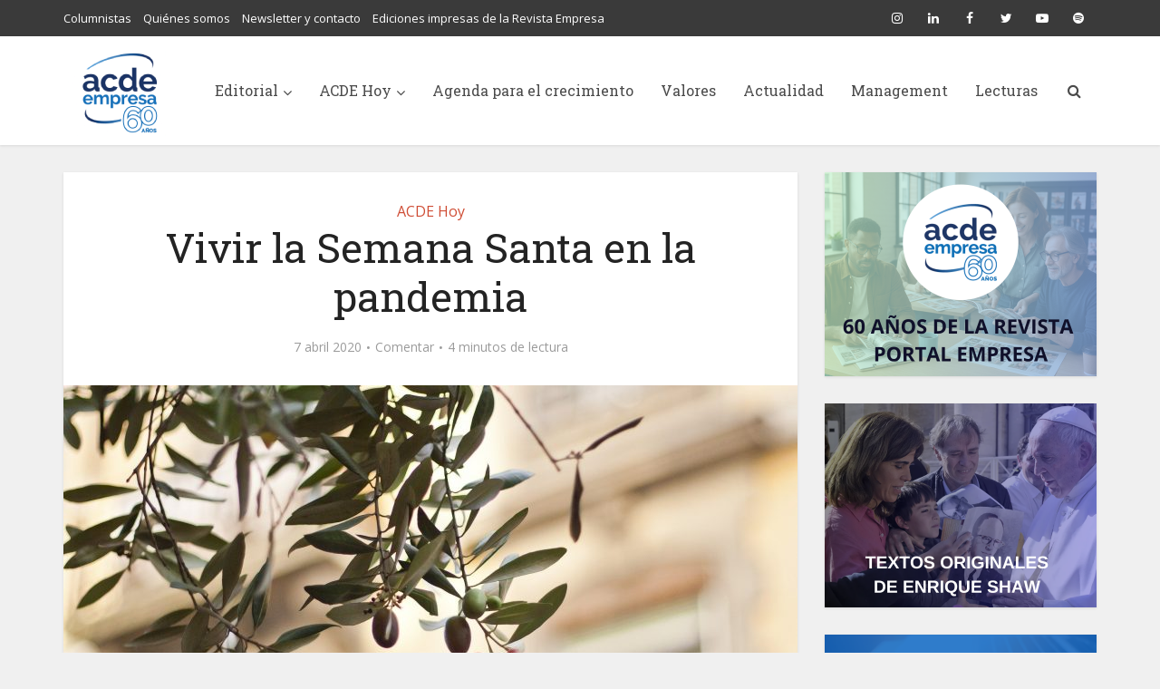

--- FILE ---
content_type: text/html; charset=UTF-8
request_url: https://empresa.org.ar/2020/vivir-la-semana-santa-en-la-pandemia/
body_size: 22178
content:
<!DOCTYPE html>
<html lang="es" class="no-js no-svg">

<head>

<meta http-equiv="Content-Type" content="text/html; charset=UTF-8" />
<meta name="viewport" content="user-scalable=yes, width=device-width, initial-scale=1.0, maximum-scale=1, minimum-scale=1">
<link rel="profile" href="https://gmpg.org/xfn/11" />
<title>Vivir la Semana Santa en la pandemia - ACDE Portal Empresa</title>

<!-- The SEO Framework por Sybre Waaijer -->
<meta name="robots" content="max-snippet:-1,max-image-preview:large,max-video-preview:-1" />
<link rel="canonical" href="https://empresa.org.ar/2020/vivir-la-semana-santa-en-la-pandemia/" />
<meta name="description" content="Queridos hermanos, Quiero invitarlos a dejar de lado, al menos por un momento, todas las circunstancias particulares que nos tocan vivir como contexto de esta…" />
<meta property="og:type" content="article" />
<meta property="og:locale" content="es_ES" />
<meta property="og:site_name" content="ACDE Portal Empresa" />
<meta property="og:title" content="Vivir la Semana Santa en la pandemia" />
<meta property="og:description" content="Queridos hermanos, Quiero invitarlos a dejar de lado, al menos por un momento, todas las circunstancias particulares que nos tocan vivir como contexto de esta Semana Santa. No se los propongo para…" />
<meta property="og:url" content="https://empresa.org.ar/2020/vivir-la-semana-santa-en-la-pandemia/" />
<meta property="og:image" content="https://empresa.org.ar/wp-content/uploads/2020/04/reaching-3609262_1920.jpg" />
<meta property="og:image:width" content="1920" />
<meta property="og:image:height" content="1280" />
<meta property="article:published_time" content="2020-04-07T03:00:25+00:00" />
<meta property="article:modified_time" content="2020-04-06T19:33:32+00:00" />
<meta name="twitter:card" content="summary_large_image" />
<meta name="twitter:title" content="Vivir la Semana Santa en la pandemia" />
<meta name="twitter:description" content="Queridos hermanos, Quiero invitarlos a dejar de lado, al menos por un momento, todas las circunstancias particulares que nos tocan vivir como contexto de esta Semana Santa. No se los propongo para…" />
<meta name="twitter:image" content="https://empresa.org.ar/wp-content/uploads/2020/04/reaching-3609262_1920.jpg" />
<script type="application/ld+json">{"@context":"https://schema.org","@graph":[{"@type":"WebSite","@id":"https://empresa.org.ar/#/schema/WebSite","url":"https://empresa.org.ar/","name":"ACDE Portal Empresa","inLanguage":"es","potentialAction":{"@type":"SearchAction","target":{"@type":"EntryPoint","urlTemplate":"https://empresa.org.ar/search/{search_term_string}/"},"query-input":"required name=search_term_string"},"publisher":{"@type":"Organization","@id":"https://empresa.org.ar/#/schema/Organization","name":"ACDE Portal Empresa","url":"https://empresa.org.ar/","logo":{"@type":"ImageObject","url":"https://empresa.org.ar/wp-content/uploads/2025/03/cropped-Logo-Revista-Acde-60-anos-fdo.-azul.jpg","contentUrl":"https://empresa.org.ar/wp-content/uploads/2025/03/cropped-Logo-Revista-Acde-60-anos-fdo.-azul.jpg","width":512,"height":512,"contentSize":"708098"}}},{"@type":"WebPage","@id":"https://empresa.org.ar/2020/vivir-la-semana-santa-en-la-pandemia/","url":"https://empresa.org.ar/2020/vivir-la-semana-santa-en-la-pandemia/","name":"Vivir la Semana Santa en la pandemia - ACDE Portal Empresa","description":"Queridos hermanos, Quiero invitarlos a dejar de lado, al menos por un momento, todas las circunstancias particulares que nos tocan vivir como contexto de esta…","inLanguage":"es","isPartOf":{"@id":"https://empresa.org.ar/#/schema/WebSite"},"breadcrumb":{"@type":"BreadcrumbList","@id":"https://empresa.org.ar/#/schema/BreadcrumbList","itemListElement":[{"@type":"ListItem","position":1,"item":"https://empresa.org.ar/","name":"ACDE Portal Empresa"},{"@type":"ListItem","position":2,"item":"https://empresa.org.ar/seccion/acde-hoy/","name":"Categoría: ACDE Hoy"},{"@type":"ListItem","position":3,"name":"Vivir la Semana Santa en la pandemia"}]},"potentialAction":{"@type":"ReadAction","target":"https://empresa.org.ar/2020/vivir-la-semana-santa-en-la-pandemia/"},"datePublished":"2020-04-07T03:00:25+00:00","dateModified":"2020-04-06T19:33:32+00:00","author":{"@type":"Person","@id":"https://empresa.org.ar/#/schema/Person/9c1fee205e5f971dd45b58bdc3e265ff","name":"Daniel Díaz","description":"Sacerdote de la di&oacute;cesis de San Isidro. Asesor doctrinal de ACDE."}}]}</script>
<!-- / The SEO Framework por Sybre Waaijer | 13.98ms meta | 2.62ms boot -->

<link rel='dns-prefetch' href='//www.googletagmanager.com' />
<link rel='dns-prefetch' href='//fonts.googleapis.com' />
<link rel="alternate" type="application/rss+xml" title="ACDE Portal Empresa &raquo; Feed" href="https://empresa.org.ar/feed/" />
<link rel="alternate" type="application/rss+xml" title="ACDE Portal Empresa &raquo; Feed de los comentarios" href="https://empresa.org.ar/comments/feed/" />
<link rel="alternate" type="application/rss+xml" title="ACDE Portal Empresa &raquo; Comentario Vivir la Semana Santa en la pandemia del feed" href="https://empresa.org.ar/2020/vivir-la-semana-santa-en-la-pandemia/feed/" />
<link rel="alternate" title="oEmbed (JSON)" type="application/json+oembed" href="https://empresa.org.ar/wp-json/oembed/1.0/embed?url=https%3A%2F%2Fempresa.org.ar%2F2020%2Fvivir-la-semana-santa-en-la-pandemia%2F" />
<link rel="alternate" title="oEmbed (XML)" type="text/xml+oembed" href="https://empresa.org.ar/wp-json/oembed/1.0/embed?url=https%3A%2F%2Fempresa.org.ar%2F2020%2Fvivir-la-semana-santa-en-la-pandemia%2F&#038;format=xml" />
<style id='wp-img-auto-sizes-contain-inline-css' type='text/css'>
img:is([sizes=auto i],[sizes^="auto," i]){contain-intrinsic-size:3000px 1500px}
/*# sourceURL=wp-img-auto-sizes-contain-inline-css */
</style>
<style id='wp-emoji-styles-inline-css' type='text/css'>

	img.wp-smiley, img.emoji {
		display: inline !important;
		border: none !important;
		box-shadow: none !important;
		height: 1em !important;
		width: 1em !important;
		margin: 0 0.07em !important;
		vertical-align: -0.1em !important;
		background: none !important;
		padding: 0 !important;
	}
/*# sourceURL=wp-emoji-styles-inline-css */
</style>
<style id='wp-block-library-inline-css' type='text/css'>
:root{--wp-block-synced-color:#7a00df;--wp-block-synced-color--rgb:122,0,223;--wp-bound-block-color:var(--wp-block-synced-color);--wp-editor-canvas-background:#ddd;--wp-admin-theme-color:#007cba;--wp-admin-theme-color--rgb:0,124,186;--wp-admin-theme-color-darker-10:#006ba1;--wp-admin-theme-color-darker-10--rgb:0,107,160.5;--wp-admin-theme-color-darker-20:#005a87;--wp-admin-theme-color-darker-20--rgb:0,90,135;--wp-admin-border-width-focus:2px}@media (min-resolution:192dpi){:root{--wp-admin-border-width-focus:1.5px}}.wp-element-button{cursor:pointer}:root .has-very-light-gray-background-color{background-color:#eee}:root .has-very-dark-gray-background-color{background-color:#313131}:root .has-very-light-gray-color{color:#eee}:root .has-very-dark-gray-color{color:#313131}:root .has-vivid-green-cyan-to-vivid-cyan-blue-gradient-background{background:linear-gradient(135deg,#00d084,#0693e3)}:root .has-purple-crush-gradient-background{background:linear-gradient(135deg,#34e2e4,#4721fb 50%,#ab1dfe)}:root .has-hazy-dawn-gradient-background{background:linear-gradient(135deg,#faaca8,#dad0ec)}:root .has-subdued-olive-gradient-background{background:linear-gradient(135deg,#fafae1,#67a671)}:root .has-atomic-cream-gradient-background{background:linear-gradient(135deg,#fdd79a,#004a59)}:root .has-nightshade-gradient-background{background:linear-gradient(135deg,#330968,#31cdcf)}:root .has-midnight-gradient-background{background:linear-gradient(135deg,#020381,#2874fc)}:root{--wp--preset--font-size--normal:16px;--wp--preset--font-size--huge:42px}.has-regular-font-size{font-size:1em}.has-larger-font-size{font-size:2.625em}.has-normal-font-size{font-size:var(--wp--preset--font-size--normal)}.has-huge-font-size{font-size:var(--wp--preset--font-size--huge)}.has-text-align-center{text-align:center}.has-text-align-left{text-align:left}.has-text-align-right{text-align:right}.has-fit-text{white-space:nowrap!important}#end-resizable-editor-section{display:none}.aligncenter{clear:both}.items-justified-left{justify-content:flex-start}.items-justified-center{justify-content:center}.items-justified-right{justify-content:flex-end}.items-justified-space-between{justify-content:space-between}.screen-reader-text{border:0;clip-path:inset(50%);height:1px;margin:-1px;overflow:hidden;padding:0;position:absolute;width:1px;word-wrap:normal!important}.screen-reader-text:focus{background-color:#ddd;clip-path:none;color:#444;display:block;font-size:1em;height:auto;left:5px;line-height:normal;padding:15px 23px 14px;text-decoration:none;top:5px;width:auto;z-index:100000}html :where(.has-border-color){border-style:solid}html :where([style*=border-top-color]){border-top-style:solid}html :where([style*=border-right-color]){border-right-style:solid}html :where([style*=border-bottom-color]){border-bottom-style:solid}html :where([style*=border-left-color]){border-left-style:solid}html :where([style*=border-width]){border-style:solid}html :where([style*=border-top-width]){border-top-style:solid}html :where([style*=border-right-width]){border-right-style:solid}html :where([style*=border-bottom-width]){border-bottom-style:solid}html :where([style*=border-left-width]){border-left-style:solid}html :where(img[class*=wp-image-]){height:auto;max-width:100%}:where(figure){margin:0 0 1em}html :where(.is-position-sticky){--wp-admin--admin-bar--position-offset:var(--wp-admin--admin-bar--height,0px)}@media screen and (max-width:600px){html :where(.is-position-sticky){--wp-admin--admin-bar--position-offset:0px}}

/*# sourceURL=wp-block-library-inline-css */
</style><style id='wp-block-image-inline-css' type='text/css'>
.wp-block-image>a,.wp-block-image>figure>a{display:inline-block}.wp-block-image img{box-sizing:border-box;height:auto;max-width:100%;vertical-align:bottom}@media not (prefers-reduced-motion){.wp-block-image img.hide{visibility:hidden}.wp-block-image img.show{animation:show-content-image .4s}}.wp-block-image[style*=border-radius] img,.wp-block-image[style*=border-radius]>a{border-radius:inherit}.wp-block-image.has-custom-border img{box-sizing:border-box}.wp-block-image.aligncenter{text-align:center}.wp-block-image.alignfull>a,.wp-block-image.alignwide>a{width:100%}.wp-block-image.alignfull img,.wp-block-image.alignwide img{height:auto;width:100%}.wp-block-image .aligncenter,.wp-block-image .alignleft,.wp-block-image .alignright,.wp-block-image.aligncenter,.wp-block-image.alignleft,.wp-block-image.alignright{display:table}.wp-block-image .aligncenter>figcaption,.wp-block-image .alignleft>figcaption,.wp-block-image .alignright>figcaption,.wp-block-image.aligncenter>figcaption,.wp-block-image.alignleft>figcaption,.wp-block-image.alignright>figcaption{caption-side:bottom;display:table-caption}.wp-block-image .alignleft{float:left;margin:.5em 1em .5em 0}.wp-block-image .alignright{float:right;margin:.5em 0 .5em 1em}.wp-block-image .aligncenter{margin-left:auto;margin-right:auto}.wp-block-image :where(figcaption){margin-bottom:1em;margin-top:.5em}.wp-block-image.is-style-circle-mask img{border-radius:9999px}@supports ((-webkit-mask-image:none) or (mask-image:none)) or (-webkit-mask-image:none){.wp-block-image.is-style-circle-mask img{border-radius:0;-webkit-mask-image:url('data:image/svg+xml;utf8,<svg viewBox="0 0 100 100" xmlns="http://www.w3.org/2000/svg"><circle cx="50" cy="50" r="50"/></svg>');mask-image:url('data:image/svg+xml;utf8,<svg viewBox="0 0 100 100" xmlns="http://www.w3.org/2000/svg"><circle cx="50" cy="50" r="50"/></svg>');mask-mode:alpha;-webkit-mask-position:center;mask-position:center;-webkit-mask-repeat:no-repeat;mask-repeat:no-repeat;-webkit-mask-size:contain;mask-size:contain}}:root :where(.wp-block-image.is-style-rounded img,.wp-block-image .is-style-rounded img){border-radius:9999px}.wp-block-image figure{margin:0}.wp-lightbox-container{display:flex;flex-direction:column;position:relative}.wp-lightbox-container img{cursor:zoom-in}.wp-lightbox-container img:hover+button{opacity:1}.wp-lightbox-container button{align-items:center;backdrop-filter:blur(16px) saturate(180%);background-color:#5a5a5a40;border:none;border-radius:4px;cursor:zoom-in;display:flex;height:20px;justify-content:center;opacity:0;padding:0;position:absolute;right:16px;text-align:center;top:16px;width:20px;z-index:100}@media not (prefers-reduced-motion){.wp-lightbox-container button{transition:opacity .2s ease}}.wp-lightbox-container button:focus-visible{outline:3px auto #5a5a5a40;outline:3px auto -webkit-focus-ring-color;outline-offset:3px}.wp-lightbox-container button:hover{cursor:pointer;opacity:1}.wp-lightbox-container button:focus{opacity:1}.wp-lightbox-container button:focus,.wp-lightbox-container button:hover,.wp-lightbox-container button:not(:hover):not(:active):not(.has-background){background-color:#5a5a5a40;border:none}.wp-lightbox-overlay{box-sizing:border-box;cursor:zoom-out;height:100vh;left:0;overflow:hidden;position:fixed;top:0;visibility:hidden;width:100%;z-index:100000}.wp-lightbox-overlay .close-button{align-items:center;cursor:pointer;display:flex;justify-content:center;min-height:40px;min-width:40px;padding:0;position:absolute;right:calc(env(safe-area-inset-right) + 16px);top:calc(env(safe-area-inset-top) + 16px);z-index:5000000}.wp-lightbox-overlay .close-button:focus,.wp-lightbox-overlay .close-button:hover,.wp-lightbox-overlay .close-button:not(:hover):not(:active):not(.has-background){background:none;border:none}.wp-lightbox-overlay .lightbox-image-container{height:var(--wp--lightbox-container-height);left:50%;overflow:hidden;position:absolute;top:50%;transform:translate(-50%,-50%);transform-origin:top left;width:var(--wp--lightbox-container-width);z-index:9999999999}.wp-lightbox-overlay .wp-block-image{align-items:center;box-sizing:border-box;display:flex;height:100%;justify-content:center;margin:0;position:relative;transform-origin:0 0;width:100%;z-index:3000000}.wp-lightbox-overlay .wp-block-image img{height:var(--wp--lightbox-image-height);min-height:var(--wp--lightbox-image-height);min-width:var(--wp--lightbox-image-width);width:var(--wp--lightbox-image-width)}.wp-lightbox-overlay .wp-block-image figcaption{display:none}.wp-lightbox-overlay button{background:none;border:none}.wp-lightbox-overlay .scrim{background-color:#fff;height:100%;opacity:.9;position:absolute;width:100%;z-index:2000000}.wp-lightbox-overlay.active{visibility:visible}@media not (prefers-reduced-motion){.wp-lightbox-overlay.active{animation:turn-on-visibility .25s both}.wp-lightbox-overlay.active img{animation:turn-on-visibility .35s both}.wp-lightbox-overlay.show-closing-animation:not(.active){animation:turn-off-visibility .35s both}.wp-lightbox-overlay.show-closing-animation:not(.active) img{animation:turn-off-visibility .25s both}.wp-lightbox-overlay.zoom.active{animation:none;opacity:1;visibility:visible}.wp-lightbox-overlay.zoom.active .lightbox-image-container{animation:lightbox-zoom-in .4s}.wp-lightbox-overlay.zoom.active .lightbox-image-container img{animation:none}.wp-lightbox-overlay.zoom.active .scrim{animation:turn-on-visibility .4s forwards}.wp-lightbox-overlay.zoom.show-closing-animation:not(.active){animation:none}.wp-lightbox-overlay.zoom.show-closing-animation:not(.active) .lightbox-image-container{animation:lightbox-zoom-out .4s}.wp-lightbox-overlay.zoom.show-closing-animation:not(.active) .lightbox-image-container img{animation:none}.wp-lightbox-overlay.zoom.show-closing-animation:not(.active) .scrim{animation:turn-off-visibility .4s forwards}}@keyframes show-content-image{0%{visibility:hidden}99%{visibility:hidden}to{visibility:visible}}@keyframes turn-on-visibility{0%{opacity:0}to{opacity:1}}@keyframes turn-off-visibility{0%{opacity:1;visibility:visible}99%{opacity:0;visibility:visible}to{opacity:0;visibility:hidden}}@keyframes lightbox-zoom-in{0%{transform:translate(calc((-100vw + var(--wp--lightbox-scrollbar-width))/2 + var(--wp--lightbox-initial-left-position)),calc(-50vh + var(--wp--lightbox-initial-top-position))) scale(var(--wp--lightbox-scale))}to{transform:translate(-50%,-50%) scale(1)}}@keyframes lightbox-zoom-out{0%{transform:translate(-50%,-50%) scale(1);visibility:visible}99%{visibility:visible}to{transform:translate(calc((-100vw + var(--wp--lightbox-scrollbar-width))/2 + var(--wp--lightbox-initial-left-position)),calc(-50vh + var(--wp--lightbox-initial-top-position))) scale(var(--wp--lightbox-scale));visibility:hidden}}
/*# sourceURL=https://empresa.org.ar/wp-includes/blocks/image/style.min.css */
</style>
<style id='global-styles-inline-css' type='text/css'>
:root{--wp--preset--aspect-ratio--square: 1;--wp--preset--aspect-ratio--4-3: 4/3;--wp--preset--aspect-ratio--3-4: 3/4;--wp--preset--aspect-ratio--3-2: 3/2;--wp--preset--aspect-ratio--2-3: 2/3;--wp--preset--aspect-ratio--16-9: 16/9;--wp--preset--aspect-ratio--9-16: 9/16;--wp--preset--color--black: #000000;--wp--preset--color--cyan-bluish-gray: #abb8c3;--wp--preset--color--white: #ffffff;--wp--preset--color--pale-pink: #f78da7;--wp--preset--color--vivid-red: #cf2e2e;--wp--preset--color--luminous-vivid-orange: #ff6900;--wp--preset--color--luminous-vivid-amber: #fcb900;--wp--preset--color--light-green-cyan: #7bdcb5;--wp--preset--color--vivid-green-cyan: #00d084;--wp--preset--color--pale-cyan-blue: #8ed1fc;--wp--preset--color--vivid-cyan-blue: #0693e3;--wp--preset--color--vivid-purple: #9b51e0;--wp--preset--color--vce-acc: #cf4d35;--wp--preset--color--vce-meta: #9b9b9b;--wp--preset--color--vce-txt: #444444;--wp--preset--color--vce-bg: #ffffff;--wp--preset--color--vce-cat-0: ;--wp--preset--color--vce-cat-614: #273746;--wp--preset--color--vce-cat-41: #707B7C ;--wp--preset--color--vce-cat-556: #A6ACAF ;--wp--preset--color--vce-cat-205: #CA6F1E ;--wp--preset--color--vce-cat-45: #D4AC0D ;--wp--preset--color--vce-cat-43: #229954;--wp--preset--color--vce-cat-42: #2471A3;--wp--preset--color--vce-cat-40: #884EA0 ;--wp--preset--color--vce-cat-780: #2E86C1 ;--wp--preset--color--vce-cat-46: #17A589 ;--wp--preset--gradient--vivid-cyan-blue-to-vivid-purple: linear-gradient(135deg,rgb(6,147,227) 0%,rgb(155,81,224) 100%);--wp--preset--gradient--light-green-cyan-to-vivid-green-cyan: linear-gradient(135deg,rgb(122,220,180) 0%,rgb(0,208,130) 100%);--wp--preset--gradient--luminous-vivid-amber-to-luminous-vivid-orange: linear-gradient(135deg,rgb(252,185,0) 0%,rgb(255,105,0) 100%);--wp--preset--gradient--luminous-vivid-orange-to-vivid-red: linear-gradient(135deg,rgb(255,105,0) 0%,rgb(207,46,46) 100%);--wp--preset--gradient--very-light-gray-to-cyan-bluish-gray: linear-gradient(135deg,rgb(238,238,238) 0%,rgb(169,184,195) 100%);--wp--preset--gradient--cool-to-warm-spectrum: linear-gradient(135deg,rgb(74,234,220) 0%,rgb(151,120,209) 20%,rgb(207,42,186) 40%,rgb(238,44,130) 60%,rgb(251,105,98) 80%,rgb(254,248,76) 100%);--wp--preset--gradient--blush-light-purple: linear-gradient(135deg,rgb(255,206,236) 0%,rgb(152,150,240) 100%);--wp--preset--gradient--blush-bordeaux: linear-gradient(135deg,rgb(254,205,165) 0%,rgb(254,45,45) 50%,rgb(107,0,62) 100%);--wp--preset--gradient--luminous-dusk: linear-gradient(135deg,rgb(255,203,112) 0%,rgb(199,81,192) 50%,rgb(65,88,208) 100%);--wp--preset--gradient--pale-ocean: linear-gradient(135deg,rgb(255,245,203) 0%,rgb(182,227,212) 50%,rgb(51,167,181) 100%);--wp--preset--gradient--electric-grass: linear-gradient(135deg,rgb(202,248,128) 0%,rgb(113,206,126) 100%);--wp--preset--gradient--midnight: linear-gradient(135deg,rgb(2,3,129) 0%,rgb(40,116,252) 100%);--wp--preset--font-size--small: 13px;--wp--preset--font-size--medium: 20px;--wp--preset--font-size--large: 21px;--wp--preset--font-size--x-large: 42px;--wp--preset--font-size--normal: 16px;--wp--preset--font-size--huge: 28px;--wp--preset--spacing--20: 0.44rem;--wp--preset--spacing--30: 0.67rem;--wp--preset--spacing--40: 1rem;--wp--preset--spacing--50: 1.5rem;--wp--preset--spacing--60: 2.25rem;--wp--preset--spacing--70: 3.38rem;--wp--preset--spacing--80: 5.06rem;--wp--preset--shadow--natural: 6px 6px 9px rgba(0, 0, 0, 0.2);--wp--preset--shadow--deep: 12px 12px 50px rgba(0, 0, 0, 0.4);--wp--preset--shadow--sharp: 6px 6px 0px rgba(0, 0, 0, 0.2);--wp--preset--shadow--outlined: 6px 6px 0px -3px rgb(255, 255, 255), 6px 6px rgb(0, 0, 0);--wp--preset--shadow--crisp: 6px 6px 0px rgb(0, 0, 0);}:where(.is-layout-flex){gap: 0.5em;}:where(.is-layout-grid){gap: 0.5em;}body .is-layout-flex{display: flex;}.is-layout-flex{flex-wrap: wrap;align-items: center;}.is-layout-flex > :is(*, div){margin: 0;}body .is-layout-grid{display: grid;}.is-layout-grid > :is(*, div){margin: 0;}:where(.wp-block-columns.is-layout-flex){gap: 2em;}:where(.wp-block-columns.is-layout-grid){gap: 2em;}:where(.wp-block-post-template.is-layout-flex){gap: 1.25em;}:where(.wp-block-post-template.is-layout-grid){gap: 1.25em;}.has-black-color{color: var(--wp--preset--color--black) !important;}.has-cyan-bluish-gray-color{color: var(--wp--preset--color--cyan-bluish-gray) !important;}.has-white-color{color: var(--wp--preset--color--white) !important;}.has-pale-pink-color{color: var(--wp--preset--color--pale-pink) !important;}.has-vivid-red-color{color: var(--wp--preset--color--vivid-red) !important;}.has-luminous-vivid-orange-color{color: var(--wp--preset--color--luminous-vivid-orange) !important;}.has-luminous-vivid-amber-color{color: var(--wp--preset--color--luminous-vivid-amber) !important;}.has-light-green-cyan-color{color: var(--wp--preset--color--light-green-cyan) !important;}.has-vivid-green-cyan-color{color: var(--wp--preset--color--vivid-green-cyan) !important;}.has-pale-cyan-blue-color{color: var(--wp--preset--color--pale-cyan-blue) !important;}.has-vivid-cyan-blue-color{color: var(--wp--preset--color--vivid-cyan-blue) !important;}.has-vivid-purple-color{color: var(--wp--preset--color--vivid-purple) !important;}.has-black-background-color{background-color: var(--wp--preset--color--black) !important;}.has-cyan-bluish-gray-background-color{background-color: var(--wp--preset--color--cyan-bluish-gray) !important;}.has-white-background-color{background-color: var(--wp--preset--color--white) !important;}.has-pale-pink-background-color{background-color: var(--wp--preset--color--pale-pink) !important;}.has-vivid-red-background-color{background-color: var(--wp--preset--color--vivid-red) !important;}.has-luminous-vivid-orange-background-color{background-color: var(--wp--preset--color--luminous-vivid-orange) !important;}.has-luminous-vivid-amber-background-color{background-color: var(--wp--preset--color--luminous-vivid-amber) !important;}.has-light-green-cyan-background-color{background-color: var(--wp--preset--color--light-green-cyan) !important;}.has-vivid-green-cyan-background-color{background-color: var(--wp--preset--color--vivid-green-cyan) !important;}.has-pale-cyan-blue-background-color{background-color: var(--wp--preset--color--pale-cyan-blue) !important;}.has-vivid-cyan-blue-background-color{background-color: var(--wp--preset--color--vivid-cyan-blue) !important;}.has-vivid-purple-background-color{background-color: var(--wp--preset--color--vivid-purple) !important;}.has-black-border-color{border-color: var(--wp--preset--color--black) !important;}.has-cyan-bluish-gray-border-color{border-color: var(--wp--preset--color--cyan-bluish-gray) !important;}.has-white-border-color{border-color: var(--wp--preset--color--white) !important;}.has-pale-pink-border-color{border-color: var(--wp--preset--color--pale-pink) !important;}.has-vivid-red-border-color{border-color: var(--wp--preset--color--vivid-red) !important;}.has-luminous-vivid-orange-border-color{border-color: var(--wp--preset--color--luminous-vivid-orange) !important;}.has-luminous-vivid-amber-border-color{border-color: var(--wp--preset--color--luminous-vivid-amber) !important;}.has-light-green-cyan-border-color{border-color: var(--wp--preset--color--light-green-cyan) !important;}.has-vivid-green-cyan-border-color{border-color: var(--wp--preset--color--vivid-green-cyan) !important;}.has-pale-cyan-blue-border-color{border-color: var(--wp--preset--color--pale-cyan-blue) !important;}.has-vivid-cyan-blue-border-color{border-color: var(--wp--preset--color--vivid-cyan-blue) !important;}.has-vivid-purple-border-color{border-color: var(--wp--preset--color--vivid-purple) !important;}.has-vivid-cyan-blue-to-vivid-purple-gradient-background{background: var(--wp--preset--gradient--vivid-cyan-blue-to-vivid-purple) !important;}.has-light-green-cyan-to-vivid-green-cyan-gradient-background{background: var(--wp--preset--gradient--light-green-cyan-to-vivid-green-cyan) !important;}.has-luminous-vivid-amber-to-luminous-vivid-orange-gradient-background{background: var(--wp--preset--gradient--luminous-vivid-amber-to-luminous-vivid-orange) !important;}.has-luminous-vivid-orange-to-vivid-red-gradient-background{background: var(--wp--preset--gradient--luminous-vivid-orange-to-vivid-red) !important;}.has-very-light-gray-to-cyan-bluish-gray-gradient-background{background: var(--wp--preset--gradient--very-light-gray-to-cyan-bluish-gray) !important;}.has-cool-to-warm-spectrum-gradient-background{background: var(--wp--preset--gradient--cool-to-warm-spectrum) !important;}.has-blush-light-purple-gradient-background{background: var(--wp--preset--gradient--blush-light-purple) !important;}.has-blush-bordeaux-gradient-background{background: var(--wp--preset--gradient--blush-bordeaux) !important;}.has-luminous-dusk-gradient-background{background: var(--wp--preset--gradient--luminous-dusk) !important;}.has-pale-ocean-gradient-background{background: var(--wp--preset--gradient--pale-ocean) !important;}.has-electric-grass-gradient-background{background: var(--wp--preset--gradient--electric-grass) !important;}.has-midnight-gradient-background{background: var(--wp--preset--gradient--midnight) !important;}.has-small-font-size{font-size: var(--wp--preset--font-size--small) !important;}.has-medium-font-size{font-size: var(--wp--preset--font-size--medium) !important;}.has-large-font-size{font-size: var(--wp--preset--font-size--large) !important;}.has-x-large-font-size{font-size: var(--wp--preset--font-size--x-large) !important;}
/*# sourceURL=global-styles-inline-css */
</style>

<style id='classic-theme-styles-inline-css' type='text/css'>
/*! This file is auto-generated */
.wp-block-button__link{color:#fff;background-color:#32373c;border-radius:9999px;box-shadow:none;text-decoration:none;padding:calc(.667em + 2px) calc(1.333em + 2px);font-size:1.125em}.wp-block-file__button{background:#32373c;color:#fff;text-decoration:none}
/*# sourceURL=/wp-includes/css/classic-themes.min.css */
</style>
<link rel='stylesheet' id='contact-form-7-css' href='https://empresa.org.ar/wp-content/plugins/contact-form-7/includes/css/styles.css?ver=6.1.4' type='text/css' media='all' />
<style id='contact-form-7-inline-css' type='text/css'>
.wpcf7 .wpcf7-recaptcha iframe {margin-bottom: 0;}.wpcf7 .wpcf7-recaptcha[data-align="center"] > div {margin: 0 auto;}.wpcf7 .wpcf7-recaptcha[data-align="right"] > div {margin: 0 0 0 auto;}
/*# sourceURL=contact-form-7-inline-css */
</style>
<link rel='stylesheet' id='mks_shortcodes_simple_line_icons-css' href='https://empresa.org.ar/wp-content/plugins/meks-flexible-shortcodes/css/simple-line/simple-line-icons.css?ver=1.3.8' type='text/css' media='screen' />
<link rel='stylesheet' id='mks_shortcodes_css-css' href='https://empresa.org.ar/wp-content/plugins/meks-flexible-shortcodes/css/style.css?ver=1.3.8' type='text/css' media='screen' />
<link rel='stylesheet' id='wp-polls-css' href='https://empresa.org.ar/wp-content/plugins/wp-polls/polls-css.css?ver=2.77.3' type='text/css' media='all' />
<style id='wp-polls-inline-css' type='text/css'>
.wp-polls .pollbar {
	margin: 1px;
	font-size: 6px;
	line-height: 8px;
	height: 8px;
	background-image: url('https://empresa.org.ar/wp-content/plugins/wp-polls/images/default/pollbg.gif');
	border: 1px solid #c8c8c8;
}

/*# sourceURL=wp-polls-inline-css */
</style>
<link rel='stylesheet' id='ppress-frontend-css' href='https://empresa.org.ar/wp-content/plugins/wp-user-avatar/assets/css/frontend.min.css?ver=4.16.8' type='text/css' media='all' />
<link rel='stylesheet' id='ppress-flatpickr-css' href='https://empresa.org.ar/wp-content/plugins/wp-user-avatar/assets/flatpickr/flatpickr.min.css?ver=4.16.8' type='text/css' media='all' />
<link rel='stylesheet' id='ppress-select2-css' href='https://empresa.org.ar/wp-content/plugins/wp-user-avatar/assets/select2/select2.min.css?ver=aeeac71a1620be79b2e133ebb0d11e9e' type='text/css' media='all' />
<link rel='stylesheet' id='daextrevop-audio-file-player-css' href='https://empresa.org.ar/wp-content/plugins/real-voice-pro/public/assets/css/audio-file-player.css?ver=1.24' type='text/css' media='all' />
<link rel='stylesheet' id='daextrevop-custom-css' href='https://empresa.org.ar/wp-content/uploads/daextrevop_uploads/custom-1.css?ver=1.24' type='text/css' media='all' />
<link crossorigin="anonymous" rel='stylesheet' id='vce-fonts-css' href='https://fonts.googleapis.com/css?family=Open+Sans%3A400%7CRoboto+Slab%3A400&#038;subset=latin%2Clatin-ext&#038;ver=2.9.8' type='text/css' media='all' />
<link rel='stylesheet' id='vce-style-css' href='https://empresa.org.ar/wp-content/themes/voice/assets/css/main.css?ver=2.9.8' type='text/css' media='all' />
<style id='vce-style-inline-css' type='text/css'>
body, button, input, select, textarea {font-size: 1.6rem;}.vce-single .entry-headline p{font-size: 2.2rem;}.main-navigation a{font-size: 1.6rem;}.sidebar .widget-title{font-size: 1.8rem;}.sidebar .widget, .vce-lay-c .entry-content, .vce-lay-h .entry-content {font-size: 1.4rem;}.vce-featured-link-article{font-size: 5.2rem;}.vce-featured-grid-big.vce-featured-grid .vce-featured-link-article{font-size: 3.4rem;}.vce-featured-grid .vce-featured-link-article{font-size: 2.2rem;}h1 { font-size: 4.5rem; }h2 { font-size: 4.0rem; }h3 { font-size: 3.5rem; }h4 { font-size: 2.5rem; }h5 { font-size: 2.0rem; }h6 { font-size: 1.8rem; }.comment-reply-title, .main-box-title{font-size: 2.2rem;}h1.entry-title{font-size: 4.5rem;}.vce-lay-a .entry-title a{font-size: 3.4rem;}.vce-lay-b .entry-title{font-size: 2.4rem;}.vce-lay-c .entry-title, .vce-sid-none .vce-lay-c .entry-title{font-size: 2.2rem;}.vce-lay-d .entry-title{font-size: 1.5rem;}.vce-lay-e .entry-title{font-size: 1.4rem;}.vce-lay-f .entry-title{font-size: 1.4rem;}.vce-lay-g .entry-title a, .vce-lay-g .entry-title a:hover{font-size: 3.0rem;}.vce-lay-h .entry-title{font-size: 2.4rem;}.entry-meta div,.entry-meta div a,.vce-lay-g .meta-item,.vce-lay-c .meta-item{font-size: 1.4rem;}.vce-lay-d .meta-category a,.vce-lay-d .entry-meta div,.vce-lay-d .entry-meta div a,.vce-lay-e .entry-meta div,.vce-lay-e .entry-meta div a,.vce-lay-e .fn,.vce-lay-e .meta-item{font-size: 1.3rem;}body {background-color:#f0f0f0;}body,.mks_author_widget h3,.site-description,.meta-category a,textarea {font-family: 'Open Sans';font-weight: 400;}h1,h2,h3,h4,h5,h6,blockquote,.vce-post-link,.site-title,.site-title a,.main-box-title,.comment-reply-title,.entry-title a,.vce-single .entry-headline p,.vce-prev-next-link,.author-title,.mks_pullquote,.widget_rss ul li .rsswidget,#bbpress-forums .bbp-forum-title,#bbpress-forums .bbp-topic-permalink {font-family: 'Roboto Slab';font-weight: 400;}.main-navigation a,.sidr a{font-family: 'Roboto Slab';font-weight: 400;}.vce-single .entry-content,.vce-single .entry-headline,.vce-single .entry-footer,.vce-share-bar {width: 600px;}.vce-lay-a .lay-a-content{width: 600px;max-width: 600px;}.vce-page .entry-content,.vce-page .entry-title-page {width: 600px;}.vce-sid-none .vce-single .entry-content,.vce-sid-none .vce-single .entry-headline,.vce-sid-none .vce-single .entry-footer {width: 800px;}.vce-sid-none .vce-page .entry-content,.vce-sid-none .vce-page .entry-title-page,.error404 .entry-content {width: 800px;max-width: 800px;}body, button, input, select, textarea{color: #444444;}h1,h2,h3,h4,h5,h6,.entry-title a,.prev-next-nav a,#bbpress-forums .bbp-forum-title, #bbpress-forums .bbp-topic-permalink,.woocommerce ul.products li.product .price .amount{color: #232323;}a,.entry-title a:hover,.vce-prev-next-link:hover,.vce-author-links a:hover,.required,.error404 h4,.prev-next-nav a:hover,#bbpress-forums .bbp-forum-title:hover, #bbpress-forums .bbp-topic-permalink:hover,.woocommerce ul.products li.product h3:hover,.woocommerce ul.products li.product h3:hover mark,.main-box-title a:hover{color: #cf4d35;}.vce-square,.vce-main-content .mejs-controls .mejs-time-rail .mejs-time-current,button,input[type="button"],input[type="reset"],input[type="submit"],.vce-button,.pagination-wapper a,#vce-pagination .next.page-numbers,#vce-pagination .prev.page-numbers,#vce-pagination .page-numbers,#vce-pagination .page-numbers.current,.vce-link-pages a,#vce-pagination a,.vce-load-more a,.vce-slider-pagination .owl-nav > div,.vce-mega-menu-posts-wrap .owl-nav > div,.comment-reply-link:hover,.vce-featured-section a,.vce-lay-g .vce-featured-info .meta-category a,.vce-404-menu a,.vce-post.sticky .meta-image:before,#vce-pagination .page-numbers:hover,#bbpress-forums .bbp-pagination .current,#bbpress-forums .bbp-pagination a:hover,.woocommerce #respond input#submit,.woocommerce a.button,.woocommerce button.button,.woocommerce input.button,.woocommerce ul.products li.product .added_to_cart,.woocommerce #respond input#submit:hover,.woocommerce a.button:hover,.woocommerce button.button:hover,.woocommerce input.button:hover,.woocommerce ul.products li.product .added_to_cart:hover,.woocommerce #respond input#submit.alt,.woocommerce a.button.alt,.woocommerce button.button.alt,.woocommerce input.button.alt,.woocommerce #respond input#submit.alt:hover, .woocommerce a.button.alt:hover, .woocommerce button.button.alt:hover, .woocommerce input.button.alt:hover,.woocommerce span.onsale,.woocommerce .widget_price_filter .ui-slider .ui-slider-range,.woocommerce .widget_price_filter .ui-slider .ui-slider-handle,.comments-holder .navigation .page-numbers.current,.vce-lay-a .vce-read-more:hover,.vce-lay-c .vce-read-more:hover,body div.wpforms-container-full .wpforms-form input[type=submit], body div.wpforms-container-full .wpforms-form button[type=submit], body div.wpforms-container-full .wpforms-form .wpforms-page-button,body div.wpforms-container-full .wpforms-form input[type=submit]:hover, body div.wpforms-container-full .wpforms-form button[type=submit]:hover, body div.wpforms-container-full .wpforms-form .wpforms-page-button:hover {background-color: #cf4d35;}#vce-pagination .page-numbers,.comments-holder .navigation .page-numbers{background: transparent;color: #cf4d35;border: 1px solid #cf4d35;}.comments-holder .navigation .page-numbers:hover{background: #cf4d35;border: 1px solid #cf4d35;}.bbp-pagination-links a{background: transparent;color: #cf4d35;border: 1px solid #cf4d35 !important;}#vce-pagination .page-numbers.current,.bbp-pagination-links span.current,.comments-holder .navigation .page-numbers.current{border: 1px solid #cf4d35;}.widget_categories .cat-item:before,.widget_categories .cat-item .count{background: #cf4d35;}.comment-reply-link,.vce-lay-a .vce-read-more,.vce-lay-c .vce-read-more{border: 1px solid #cf4d35;}.entry-meta div,.entry-meta-count,.entry-meta div a,.comment-metadata a,.meta-category span,.meta-author-wrapped,.wp-caption .wp-caption-text,.widget_rss .rss-date,.sidebar cite,.site-footer cite,.sidebar .vce-post-list .entry-meta div,.sidebar .vce-post-list .entry-meta div a,.sidebar .vce-post-list .fn,.sidebar .vce-post-list .fn a,.site-footer .vce-post-list .entry-meta div,.site-footer .vce-post-list .entry-meta div a,.site-footer .vce-post-list .fn,.site-footer .vce-post-list .fn a,#bbpress-forums .bbp-topic-started-by,#bbpress-forums .bbp-topic-started-in,#bbpress-forums .bbp-forum-info .bbp-forum-content,#bbpress-forums p.bbp-topic-meta,span.bbp-admin-links a,.bbp-reply-post-date,#bbpress-forums li.bbp-header,#bbpress-forums li.bbp-footer,.woocommerce .woocommerce-result-count,.woocommerce .product_meta{color: #9b9b9b;}.main-box-title, .comment-reply-title, .main-box-head{background: #ffffff;color: #232323;}.main-box-title a{color: #232323;}.sidebar .widget .widget-title a{color: #232323;}.main-box,.comment-respond,.prev-next-nav{background: #f9f9f9;}.vce-post,ul.comment-list > li.comment,.main-box-single,.ie8 .vce-single,#disqus_thread,.vce-author-card,.vce-author-card .vce-content-outside,.mks-bredcrumbs-container,ul.comment-list > li.pingback{background: #ffffff;}.mks_tabs.horizontal .mks_tab_nav_item.active{border-bottom: 1px solid #ffffff;}.mks_tabs.horizontal .mks_tab_item,.mks_tabs.vertical .mks_tab_nav_item.active,.mks_tabs.horizontal .mks_tab_nav_item.active{background: #ffffff;}.mks_tabs.vertical .mks_tab_nav_item.active{border-right: 1px solid #ffffff;}#vce-pagination,.vce-slider-pagination .owl-controls,.vce-content-outside,.comments-holder .navigation{background: #f3f3f3;}.sidebar .widget-title{background: #ffffff;color: #232323;}.sidebar .widget{background: #f9f9f9;}.sidebar .widget,.sidebar .widget li a,.sidebar .mks_author_widget h3 a,.sidebar .mks_author_widget h3,.sidebar .vce-search-form .vce-search-input,.sidebar .vce-search-form .vce-search-input:focus{color: #444444;}.sidebar .widget li a:hover,.sidebar .widget a,.widget_nav_menu li.menu-item-has-children:hover:after,.widget_pages li.page_item_has_children:hover:after{color: #cf4d35;}.sidebar .tagcloud a {border: 1px solid #cf4d35;}.sidebar .mks_author_link,.sidebar .tagcloud a:hover,.sidebar .mks_themeforest_widget .more,.sidebar button,.sidebar input[type="button"],.sidebar input[type="reset"],.sidebar input[type="submit"],.sidebar .vce-button,.sidebar .bbp_widget_login .button{background-color: #cf4d35;}.sidebar .mks_author_widget .mks_autor_link_wrap,.sidebar .mks_themeforest_widget .mks_read_more,.widget .meks-instagram-follow-link {background: #f3f3f3;}.sidebar #wp-calendar caption,.sidebar .recentcomments,.sidebar .post-date,.sidebar #wp-calendar tbody{color: rgba(68,68,68,0.7);}.site-footer{background: #373941;}.site-footer .widget-title{color: #ffffff;}.site-footer,.site-footer .widget,.site-footer .widget li a,.site-footer .mks_author_widget h3 a,.site-footer .mks_author_widget h3,.site-footer .vce-search-form .vce-search-input,.site-footer .vce-search-form .vce-search-input:focus{color: #f9f9f9;}.site-footer .widget li a:hover,.site-footer .widget a,.site-info a{color: #cf4d35;}.site-footer .tagcloud a {border: 1px solid #cf4d35;}.site-footer .mks_author_link,.site-footer .mks_themeforest_widget .more,.site-footer button,.site-footer input[type="button"],.site-footer input[type="reset"],.site-footer input[type="submit"],.site-footer .vce-button,.site-footer .tagcloud a:hover{background-color: #cf4d35;}.site-footer #wp-calendar caption,.site-footer .recentcomments,.site-footer .post-date,.site-footer #wp-calendar tbody,.site-footer .site-info{color: rgba(249,249,249,0.7);}.top-header,.top-nav-menu li .sub-menu{background: #3a3a3a;}.top-header,.top-header a{color: #ffffff;}.top-header .vce-search-form .vce-search-input,.top-header .vce-search-input:focus,.top-header .vce-search-submit{color: #ffffff;}.top-header .vce-search-form .vce-search-input::-webkit-input-placeholder { color: #ffffff;}.top-header .vce-search-form .vce-search-input:-moz-placeholder { color: #ffffff;}.top-header .vce-search-form .vce-search-input::-moz-placeholder { color: #ffffff;}.top-header .vce-search-form .vce-search-input:-ms-input-placeholder { color: #ffffff;}.header-1-wrapper{height: 120px;padding-top: 15px;}.header-2-wrapper,.header-3-wrapper{height: 120px;}.header-2-wrapper .site-branding,.header-3-wrapper .site-branding{top: 15px;left: 0px;}.site-title a, .site-title a:hover{color: #ffffff;}.site-description{color: #aaaaaa;}.main-header{background-color: #ffffff;}.header-bottom-wrapper{background: #fcfcfc;}.vce-header-ads{margin: 15px 0;}.header-3-wrapper .nav-menu > li > a{padding: 50px 15px;}.header-sticky,.sidr{background: rgba(255,255,255,0.95);}.ie8 .header-sticky{background: #ffffff;}.main-navigation a,.nav-menu .vce-mega-menu > .sub-menu > li > a,.sidr li a,.vce-menu-parent{color: #4a4a4a;}.nav-menu > li:hover > a,.nav-menu > .current_page_item > a,.nav-menu > .current-menu-item > a,.nav-menu > .current-menu-ancestor > a,.main-navigation a.vce-item-selected,.main-navigation ul ul li:hover > a,.nav-menu ul .current-menu-item a,.nav-menu ul .current_page_item a,.vce-menu-parent:hover,.sidr li a:hover,.sidr li.sidr-class-current_page_item > a,.main-navigation li.current-menu-item.fa:before,.vce-responsive-nav{color: #cf4d35;}#sidr-id-vce_main_navigation_menu .soc-nav-menu li a:hover {color: #ffffff;}.nav-menu > li:hover > a,.nav-menu > .current_page_item > a,.nav-menu > .current-menu-item > a,.nav-menu > .current-menu-ancestor > a,.main-navigation a.vce-item-selected,.main-navigation ul ul,.header-sticky .nav-menu > .current_page_item:hover > a,.header-sticky .nav-menu > .current-menu-item:hover > a,.header-sticky .nav-menu > .current-menu-ancestor:hover > a,.header-sticky .main-navigation a.vce-item-selected:hover{background-color: #ffffff;}.search-header-wrap ul {border-top: 2px solid #cf4d35;}.vce-cart-icon a.vce-custom-cart span,.sidr-class-vce-custom-cart .sidr-class-vce-cart-count {background: #cf4d35;font-family: 'Open Sans';}.vce-border-top .main-box-title{border-top: 2px solid #cf4d35;}.tagcloud a:hover,.sidebar .widget .mks_author_link,.sidebar .widget.mks_themeforest_widget .more,.site-footer .widget .mks_author_link,.site-footer .widget.mks_themeforest_widget .more,.vce-lay-g .entry-meta div,.vce-lay-g .fn,.vce-lay-g .fn a{color: #FFF;}.vce-featured-header .vce-featured-header-background{opacity: 0.5}.vce-featured-grid .vce-featured-header-background,.vce-post-big .vce-post-img:after,.vce-post-slider .vce-post-img:after{opacity: 0.5}.vce-featured-grid .owl-item:hover .vce-grid-text .vce-featured-header-background,.vce-post-big li:hover .vce-post-img:after,.vce-post-slider li:hover .vce-post-img:after {opacity: 0.8}.vce-featured-grid.vce-featured-grid-big .vce-featured-header-background,.vce-post-big .vce-post-img:after,.vce-post-slider .vce-post-img:after{opacity: 0.5}.vce-featured-grid.vce-featured-grid-big .owl-item:hover .vce-grid-text .vce-featured-header-background,.vce-post-big li:hover .vce-post-img:after,.vce-post-slider li:hover .vce-post-img:after {opacity: 0.8}#back-top {background: #323232}.sidr input[type=text]{background: rgba(74,74,74,0.1);color: rgba(74,74,74,0.5);}.is-style-solid-color{background-color: #cf4d35;color: #ffffff;}.wp-block-image figcaption{color: #9b9b9b;}.wp-block-cover .wp-block-cover-image-text, .wp-block-cover .wp-block-cover-text, .wp-block-cover h2, .wp-block-cover-image .wp-block-cover-image-text, .wp-block-cover-image .wp-block-cover-text, .wp-block-cover-image h2,p.has-drop-cap:not(:focus)::first-letter,p.wp-block-subhead{font-family: 'Roboto Slab';font-weight: 400;}.wp-block-cover .wp-block-cover-image-text, .wp-block-cover .wp-block-cover-text, .wp-block-cover h2, .wp-block-cover-image .wp-block-cover-image-text, .wp-block-cover-image .wp-block-cover-text, .wp-block-cover-image h2{font-size: 2.5rem;}p.wp-block-subhead{font-size: 2.2rem;}.wp-block-button__link{background: #cf4d35}.wp-block-search .wp-block-search__button{color: #ffffff}.meta-image:hover a img,.vce-lay-h .img-wrap:hover .meta-image > img,.img-wrp:hover img,.vce-gallery-big:hover img,.vce-gallery .gallery-item:hover img,.wp-block-gallery .blocks-gallery-item:hover img,.vce_posts_widget .vce-post-big li:hover img,.vce-featured-grid .owl-item:hover img,.vce-post-img:hover img,.mega-menu-img:hover img{-webkit-transform: scale(1.1);-moz-transform: scale(1.1);-o-transform: scale(1.1);-ms-transform: scale(1.1);transform: scale(1.1);}.has-small-font-size{ font-size: 1.2rem;}.has-large-font-size{ font-size: 1.9rem;}.has-huge-font-size{ font-size: 2.3rem;}@media(min-width: 671px){.has-small-font-size{ font-size: 1.3rem;}.has-normal-font-size{ font-size: 1.6rem;}.has-large-font-size{ font-size: 2.1rem;}.has-huge-font-size{ font-size: 2.8rem;}}.has-vce-acc-background-color{ background-color: #cf4d35;}.has-vce-acc-color{ color: #cf4d35;}.has-vce-meta-background-color{ background-color: #9b9b9b;}.has-vce-meta-color{ color: #9b9b9b;}.has-vce-txt-background-color{ background-color: #444444;}.has-vce-txt-color{ color: #444444;}.has-vce-bg-background-color{ background-color: #ffffff;}.has-vce-bg-color{ color: #ffffff;}.has-vce-cat-0-background-color{ background-color: ;}.has-vce-cat-0-color{ color: ;}.has-vce-cat-614-background-color{ background-color: #273746;}.has-vce-cat-614-color{ color: #273746;}.has-vce-cat-41-background-color{ background-color: #707B7C ;}.has-vce-cat-41-color{ color: #707B7C ;}.has-vce-cat-556-background-color{ background-color: #A6ACAF ;}.has-vce-cat-556-color{ color: #A6ACAF ;}.has-vce-cat-205-background-color{ background-color: #CA6F1E ;}.has-vce-cat-205-color{ color: #CA6F1E ;}.has-vce-cat-45-background-color{ background-color: #D4AC0D ;}.has-vce-cat-45-color{ color: #D4AC0D ;}.has-vce-cat-43-background-color{ background-color: #229954;}.has-vce-cat-43-color{ color: #229954;}.has-vce-cat-42-background-color{ background-color: #2471A3;}.has-vce-cat-42-color{ color: #2471A3;}.has-vce-cat-40-background-color{ background-color: #884EA0 ;}.has-vce-cat-40-color{ color: #884EA0 ;}.has-vce-cat-780-background-color{ background-color: #2E86C1 ;}.has-vce-cat-780-color{ color: #2E86C1 ;}.has-vce-cat-46-background-color{ background-color: #17A589 ;}.has-vce-cat-46-color{ color: #17A589 ;}a.category-614, .sidebar .widget .vce-post-list a.category-614{ color: #273746;}body.category-614 .main-box-title, .main-box-title.cat-614 { border-top: 2px solid #273746;}.widget_categories li.cat-item-614 .count { background: #273746;}.widget_categories li.cat-item-614:before { background:#273746;}.vce-featured-section .category-614, .vce-post-big .meta-category a.category-614, .vce-post-slider .meta-category a.category-614{ background-color: #273746;}.vce-lay-g .vce-featured-info .meta-category a.category-614{ background-color: #273746;}.vce-lay-h header .meta-category a.category-614{ background-color: #273746;}.main-navigation li.vce-cat-614:hover > a { color: #273746;}.main-navigation li.vce-cat-614.current-menu-item > a { color: #273746;}a.category-41, .sidebar .widget .vce-post-list a.category-41{ color: #707B7C ;}body.category-41 .main-box-title, .main-box-title.cat-41 { border-top: 2px solid #707B7C ;}.widget_categories li.cat-item-41 .count { background: #707B7C ;}.widget_categories li.cat-item-41:before { background:#707B7C ;}.vce-featured-section .category-41, .vce-post-big .meta-category a.category-41, .vce-post-slider .meta-category a.category-41{ background-color: #707B7C ;}.vce-lay-g .vce-featured-info .meta-category a.category-41{ background-color: #707B7C ;}.vce-lay-h header .meta-category a.category-41{ background-color: #707B7C ;}.main-navigation li.vce-cat-41:hover > a { color: #707B7C ;}.main-navigation li.vce-cat-41.current-menu-item > a { color: #707B7C ;}a.category-556, .sidebar .widget .vce-post-list a.category-556{ color: #A6ACAF ;}body.category-556 .main-box-title, .main-box-title.cat-556 { border-top: 2px solid #A6ACAF ;}.widget_categories li.cat-item-556 .count { background: #A6ACAF ;}.widget_categories li.cat-item-556:before { background:#A6ACAF ;}.vce-featured-section .category-556, .vce-post-big .meta-category a.category-556, .vce-post-slider .meta-category a.category-556{ background-color: #A6ACAF ;}.vce-lay-g .vce-featured-info .meta-category a.category-556{ background-color: #A6ACAF ;}.vce-lay-h header .meta-category a.category-556{ background-color: #A6ACAF ;}.main-navigation li.vce-cat-556:hover > a { color: #A6ACAF ;}.main-navigation li.vce-cat-556.current-menu-item > a { color: #A6ACAF ;}a.category-205, .sidebar .widget .vce-post-list a.category-205{ color: #CA6F1E ;}body.category-205 .main-box-title, .main-box-title.cat-205 { border-top: 2px solid #CA6F1E ;}.widget_categories li.cat-item-205 .count { background: #CA6F1E ;}.widget_categories li.cat-item-205:before { background:#CA6F1E ;}.vce-featured-section .category-205, .vce-post-big .meta-category a.category-205, .vce-post-slider .meta-category a.category-205{ background-color: #CA6F1E ;}.vce-lay-g .vce-featured-info .meta-category a.category-205{ background-color: #CA6F1E ;}.vce-lay-h header .meta-category a.category-205{ background-color: #CA6F1E ;}.main-navigation li.vce-cat-205:hover > a { color: #CA6F1E ;}.main-navigation li.vce-cat-205.current-menu-item > a { color: #CA6F1E ;}a.category-45, .sidebar .widget .vce-post-list a.category-45{ color: #D4AC0D ;}body.category-45 .main-box-title, .main-box-title.cat-45 { border-top: 2px solid #D4AC0D ;}.widget_categories li.cat-item-45 .count { background: #D4AC0D ;}.widget_categories li.cat-item-45:before { background:#D4AC0D ;}.vce-featured-section .category-45, .vce-post-big .meta-category a.category-45, .vce-post-slider .meta-category a.category-45{ background-color: #D4AC0D ;}.vce-lay-g .vce-featured-info .meta-category a.category-45{ background-color: #D4AC0D ;}.vce-lay-h header .meta-category a.category-45{ background-color: #D4AC0D ;}.main-navigation li.vce-cat-45:hover > a { color: #D4AC0D ;}.main-navigation li.vce-cat-45.current-menu-item > a { color: #D4AC0D ;}a.category-43, .sidebar .widget .vce-post-list a.category-43{ color: #229954;}body.category-43 .main-box-title, .main-box-title.cat-43 { border-top: 2px solid #229954;}.widget_categories li.cat-item-43 .count { background: #229954;}.widget_categories li.cat-item-43:before { background:#229954;}.vce-featured-section .category-43, .vce-post-big .meta-category a.category-43, .vce-post-slider .meta-category a.category-43{ background-color: #229954;}.vce-lay-g .vce-featured-info .meta-category a.category-43{ background-color: #229954;}.vce-lay-h header .meta-category a.category-43{ background-color: #229954;}.main-navigation li.vce-cat-43:hover > a { color: #229954;}.main-navigation li.vce-cat-43.current-menu-item > a { color: #229954;}a.category-42, .sidebar .widget .vce-post-list a.category-42{ color: #2471A3;}body.category-42 .main-box-title, .main-box-title.cat-42 { border-top: 2px solid #2471A3;}.widget_categories li.cat-item-42 .count { background: #2471A3;}.widget_categories li.cat-item-42:before { background:#2471A3;}.vce-featured-section .category-42, .vce-post-big .meta-category a.category-42, .vce-post-slider .meta-category a.category-42{ background-color: #2471A3;}.vce-lay-g .vce-featured-info .meta-category a.category-42{ background-color: #2471A3;}.vce-lay-h header .meta-category a.category-42{ background-color: #2471A3;}.main-navigation li.vce-cat-42:hover > a { color: #2471A3;}.main-navigation li.vce-cat-42.current-menu-item > a { color: #2471A3;}a.category-40, .sidebar .widget .vce-post-list a.category-40{ color: #884EA0 ;}body.category-40 .main-box-title, .main-box-title.cat-40 { border-top: 2px solid #884EA0 ;}.widget_categories li.cat-item-40 .count { background: #884EA0 ;}.widget_categories li.cat-item-40:before { background:#884EA0 ;}.vce-featured-section .category-40, .vce-post-big .meta-category a.category-40, .vce-post-slider .meta-category a.category-40{ background-color: #884EA0 ;}.vce-lay-g .vce-featured-info .meta-category a.category-40{ background-color: #884EA0 ;}.vce-lay-h header .meta-category a.category-40{ background-color: #884EA0 ;}.main-navigation li.vce-cat-40:hover > a { color: #884EA0 ;}.main-navigation li.vce-cat-40.current-menu-item > a { color: #884EA0 ;}a.category-780, .sidebar .widget .vce-post-list a.category-780{ color: #2E86C1 ;}body.category-780 .main-box-title, .main-box-title.cat-780 { border-top: 2px solid #2E86C1 ;}.widget_categories li.cat-item-780 .count { background: #2E86C1 ;}.widget_categories li.cat-item-780:before { background:#2E86C1 ;}.vce-featured-section .category-780, .vce-post-big .meta-category a.category-780, .vce-post-slider .meta-category a.category-780{ background-color: #2E86C1 ;}.vce-lay-g .vce-featured-info .meta-category a.category-780{ background-color: #2E86C1 ;}.vce-lay-h header .meta-category a.category-780{ background-color: #2E86C1 ;}.main-navigation li.vce-cat-780:hover > a { color: #2E86C1 ;}.main-navigation li.vce-cat-780.current-menu-item > a { color: #2E86C1 ;}a.category-46, .sidebar .widget .vce-post-list a.category-46{ color: #17A589 ;}body.category-46 .main-box-title, .main-box-title.cat-46 { border-top: 2px solid #17A589 ;}.widget_categories li.cat-item-46 .count { background: #17A589 ;}.widget_categories li.cat-item-46:before { background:#17A589 ;}.vce-featured-section .category-46, .vce-post-big .meta-category a.category-46, .vce-post-slider .meta-category a.category-46{ background-color: #17A589 ;}.vce-lay-g .vce-featured-info .meta-category a.category-46{ background-color: #17A589 ;}.vce-lay-h header .meta-category a.category-46{ background-color: #17A589 ;}.main-navigation li.vce-cat-46:hover > a { color: #17A589 ;}.main-navigation li.vce-cat-46.current-menu-item > a { color: #17A589 ;}
/*# sourceURL=vce-style-inline-css */
</style>
<link rel='stylesheet' id='vce-font-awesome-css' href='https://empresa.org.ar/wp-content/themes/voice/assets/css/font-awesome.min.css?ver=2.9.8' type='text/css' media='all' />
<link rel='stylesheet' id='vce-responsive-css' href='https://empresa.org.ar/wp-content/themes/voice/assets/css/responsive.css?ver=2.9.8' type='text/css' media='all' />
<link rel='stylesheet' id='meks-flickr-widget-css' href='https://empresa.org.ar/wp-content/plugins/meks-simple-flickr-widget/css/style.css?ver=1.3' type='text/css' media='all' />
<link rel='stylesheet' id='meks-author-widget-css' href='https://empresa.org.ar/wp-content/plugins/meks-smart-author-widget/css/style.css?ver=1.1.5' type='text/css' media='all' />
<link rel='stylesheet' id='meks-social-widget-css' href='https://empresa.org.ar/wp-content/plugins/meks-smart-social-widget/css/style.css?ver=1.6.5' type='text/css' media='all' />
<link rel='stylesheet' id='meks-themeforest-widget-css' href='https://empresa.org.ar/wp-content/plugins/meks-themeforest-smart-widget/css/style.css?ver=1.6' type='text/css' media='all' />
<link rel='stylesheet' id='meks_ess-main-css' href='https://empresa.org.ar/wp-content/plugins/meks-easy-social-share/assets/css/main.css?ver=1.3' type='text/css' media='all' />
<script type="text/javascript" src="https://empresa.org.ar/wp-includes/js/jquery/jquery.min.js?ver=3.7.1" id="jquery-core-js"></script>
<script type="text/javascript" src="https://empresa.org.ar/wp-includes/js/jquery/jquery-migrate.min.js?ver=3.4.1" id="jquery-migrate-js"></script>
<script type="text/javascript" src="https://empresa.org.ar/wp-content/plugins/wp-user-avatar/assets/flatpickr/flatpickr.min.js?ver=4.16.8" id="ppress-flatpickr-js"></script>
<script type="text/javascript" src="https://empresa.org.ar/wp-content/plugins/wp-user-avatar/assets/select2/select2.min.js?ver=4.16.8" id="ppress-select2-js"></script>

<!-- Fragmento de código de la etiqueta de Google (gtag.js) añadida por Site Kit -->
<!-- Fragmento de código de Google Analytics añadido por Site Kit -->
<script type="text/javascript" src="https://www.googletagmanager.com/gtag/js?id=GT-NNSLMH3" id="google_gtagjs-js" async></script>
<script type="text/javascript" id="google_gtagjs-js-after">
/* <![CDATA[ */
window.dataLayer = window.dataLayer || [];function gtag(){dataLayer.push(arguments);}
gtag("set","linker",{"domains":["empresa.org.ar"]});
gtag("js", new Date());
gtag("set", "developer_id.dZTNiMT", true);
gtag("config", "GT-NNSLMH3", {"googlesitekit_post_categories":"ACDE Hoy","googlesitekit_post_date":"20200407"});
//# sourceURL=google_gtagjs-js-after
/* ]]> */
</script>
<link rel="https://api.w.org/" href="https://empresa.org.ar/wp-json/" /><link rel="alternate" title="JSON" type="application/json" href="https://empresa.org.ar/wp-json/wp/v2/posts/5841" /><link rel="EditURI" type="application/rsd+xml" title="RSD" href="https://empresa.org.ar/xmlrpc.php?rsd" />
<meta name="generator" content="Redux 4.5.10" /><meta name="generator" content="Site Kit by Google 1.170.0" /><script type="text/javascript">
(function(url){
	if(/(?:Chrome\/26\.0\.1410\.63 Safari\/537\.31|WordfenceTestMonBot)/.test(navigator.userAgent)){ return; }
	var addEvent = function(evt, handler) {
		if (window.addEventListener) {
			document.addEventListener(evt, handler, false);
		} else if (window.attachEvent) {
			document.attachEvent('on' + evt, handler);
		}
	};
	var removeEvent = function(evt, handler) {
		if (window.removeEventListener) {
			document.removeEventListener(evt, handler, false);
		} else if (window.detachEvent) {
			document.detachEvent('on' + evt, handler);
		}
	};
	var evts = 'contextmenu dblclick drag dragend dragenter dragleave dragover dragstart drop keydown keypress keyup mousedown mousemove mouseout mouseover mouseup mousewheel scroll'.split(' ');
	var logHuman = function() {
		if (window.wfLogHumanRan) { return; }
		window.wfLogHumanRan = true;
		var wfscr = document.createElement('script');
		wfscr.type = 'text/javascript';
		wfscr.async = true;
		wfscr.src = url + '&r=' + Math.random();
		(document.getElementsByTagName('head')[0]||document.getElementsByTagName('body')[0]).appendChild(wfscr);
		for (var i = 0; i < evts.length; i++) {
			removeEvent(evts[i], logHuman);
		}
	};
	for (var i = 0; i < evts.length; i++) {
		addEvent(evts[i], logHuman);
	}
})('//empresa.org.ar/?wordfence_lh=1&hid=66E16666244754FA7BBFFC4875F02B1A');
</script><link rel="amphtml" href="https://empresa.org.ar/2020/vivir-la-semana-santa-en-la-pandemia/amp/"><link rel="icon" href="https://empresa.org.ar/wp-content/uploads/2025/03/cropped-Logo-Revista-Acde-60-anos-fdo.-azul-32x32.jpg" sizes="32x32" />
<link rel="icon" href="https://empresa.org.ar/wp-content/uploads/2025/03/cropped-Logo-Revista-Acde-60-anos-fdo.-azul-192x192.jpg" sizes="192x192" />
<link rel="apple-touch-icon" href="https://empresa.org.ar/wp-content/uploads/2025/03/cropped-Logo-Revista-Acde-60-anos-fdo.-azul-180x180.jpg" />
<meta name="msapplication-TileImage" content="https://empresa.org.ar/wp-content/uploads/2025/03/cropped-Logo-Revista-Acde-60-anos-fdo.-azul-270x270.jpg" />
</head>

<body data-rsssl=1 class="wp-singular post-template-default single single-post postid-5841 single-format-standard wp-embed-responsive wp-theme-voice vce-sid-right voice-v_2_9_8">

<div id="vce-main">

<header id="header" class="main-header">
	<div class="top-header">
	<div class="container">

					<div class="vce-wrap-left">
					<ul id="vce_top_navigation_menu" class="top-nav-menu"><li id="menu-item-17957" class="menu-item menu-item-type-post_type menu-item-object-page menu-item-17957"><a href="https://empresa.org.ar/columnistas/">Columnistas</a></li>
<li id="menu-item-17956" class="menu-item menu-item-type-post_type menu-item-object-page menu-item-17956"><a href="https://empresa.org.ar/quienes-somos/">Quiénes somos</a></li>
<li id="menu-item-17958" class="menu-item menu-item-type-post_type menu-item-object-page menu-item-17958"><a href="https://empresa.org.ar/contacto/">Newsletter y contacto</a></li>
<li id="menu-item-18057" class="menu-item menu-item-type-custom menu-item-object-custom menu-item-18057"><a href="https://issuu.com/acde.org.ar/stacks/0ffedc1fb50743b39ae021fab7a7674d">Ediciones impresas de la Revista Empresa</a></li>
</ul>			</div>
				
					<div class="vce-wrap-right">
					<div class="menu-social-menu-container"><ul id="vce_social_menu" class="soc-nav-menu"><li id="menu-item-9697" class="menu-item menu-item-type-custom menu-item-object-custom menu-item-9697"><a href="https://www.instagram.com/acdeargentina/"><span class="vce-social-name">Instagram</span></a></li>
<li id="menu-item-9694" class="menu-item menu-item-type-custom menu-item-object-custom menu-item-9694"><a href="https://www.linkedin.com/showcase/portal-empresa/"><span class="vce-social-name">Linkedin Portal Empresa</span></a></li>
<li id="menu-item-8" class="menu-item menu-item-type-custom menu-item-object-custom menu-item-8"><a target="_blank" href="https://www.facebook.com/ACDEargentina/"><span class="vce-social-name">Facebook</span></a></li>
<li id="menu-item-9" class="menu-item menu-item-type-custom menu-item-object-custom menu-item-9"><a target="_blank" href="https://twitter.com/ACDEargentina"><span class="vce-social-name">Twitter</span></a></li>
<li id="menu-item-744" class="menu-item menu-item-type-custom menu-item-object-custom menu-item-744"><a target="_blank" href="https://www.youtube.com/user/acdeorgar"><span class="vce-social-name">YouTube</span></a></li>
<li id="menu-item-13111" class="menu-item menu-item-type-custom menu-item-object-custom menu-item-13111"><a href="https://open.spotify.com/show/3U6mi15YeV5Izlpks7Djpq?si=be053884583c47c8"><span class="vce-social-name">Spotify</span></a></li>
</ul></div>
			</div>
		
		


	</div>
</div><div class="container header-main-area header-3-wrapper">	
		<div class="vce-res-nav">
	<a class="vce-responsive-nav" href="#sidr-main"><i class="fa fa-bars"></i></a>
</div>
<div class="site-branding">
	<span class="site-title"><a href="https://empresa.org.ar/" rel="home" class="has-logo"><picture class="vce-logo"><source media="(min-width: 1024px)" srcset="https://empresa.org.ar/wp-content/uploads/2025/03/header-portal-60.png, https://empresa.org.ar/wp-content/uploads/2025/03/Logo-Portal-Empresa-60-aniver.jpg 2x"><source srcset="https://empresa.org.ar/wp-content/uploads/2025/03/Logo-Portal-Empresa-60-aniver.jpg, https://empresa.org.ar/wp-content/uploads/2025/03/Logo-Portal-Empresa-60-aniver.jpg 2x"><img src="https://empresa.org.ar/wp-content/uploads/2025/03/header-portal-60.png" alt="ACDE Portal Empresa"></picture></a></span></div>
		<nav id="site-navigation" class="main-navigation" role="navigation">
	<ul id="vce_main_navigation_menu" class="nav-menu"><li id="menu-item-473" class="menu-item menu-item-type-taxonomy menu-item-object-category menu-item-has-children menu-item-473"><a href="https://empresa.org.ar/seccion/editorial/">Editorial</a>
<ul class="sub-menu">
	<li id="menu-item-8378" class="menu-item menu-item-type-taxonomy menu-item-object-category menu-item-8378"><a href="https://empresa.org.ar/seccion/editorial/">Editorial</a>	<li id="menu-item-8379" class="menu-item menu-item-type-taxonomy menu-item-object-category menu-item-8379"><a href="https://empresa.org.ar/seccion/carta-del-director/">Carta del Director</a></ul>
<li id="menu-item-5345" class="menu-item menu-item-type-taxonomy menu-item-object-category current-post-ancestor current-menu-parent current-post-parent menu-item-has-children menu-item-5345"><a href="https://empresa.org.ar/seccion/acde-hoy/">ACDE Hoy</a>
<ul class="sub-menu">
	<li id="menu-item-8380" class="menu-item menu-item-type-taxonomy menu-item-object-category menu-item-8380"><a href="https://empresa.org.ar/seccion/s-enrique-shaw/">Enrique Shaw</a>	<li id="menu-item-17874" class="menu-item menu-item-type-taxonomy menu-item-object-category menu-item-17874"><a href="https://empresa.org.ar/seccion/acde-hoy/socios-y-escritores/">Socios y escritores</a>	<li id="menu-item-16851" class="menu-item menu-item-type-taxonomy menu-item-object-category menu-item-16851"><a href="https://empresa.org.ar/seccion/acde-hoy/encuentro-anual-acde-2024/">Encuentro Anual ACDE 2024</a>	<li id="menu-item-12187" class="menu-item menu-item-type-custom menu-item-object-custom menu-item-12187"><a href="https://empresa.org.ar/seccion/acde-hoy/uniapac/">UNIAPAC</a>	<li id="menu-item-13113" class="menu-item menu-item-type-taxonomy menu-item-object-category menu-item-13113"><a href="https://empresa.org.ar/seccion/acde-hoy/podcast/">Podcast</a></ul>
<li id="menu-item-5563" class="menu-item menu-item-type-taxonomy menu-item-object-category menu-item-5563"><a href="https://empresa.org.ar/seccion/agenda-para-el-crecimiento/">Agenda para el crecimiento</a><li id="menu-item-476" class="menu-item menu-item-type-taxonomy menu-item-object-category menu-item-476"><a href="https://empresa.org.ar/seccion/testimonio-valores/">Valores</a><li id="menu-item-470" class="menu-item menu-item-type-taxonomy menu-item-object-category menu-item-470"><a href="https://empresa.org.ar/seccion/actualidad/">Actualidad</a><li id="menu-item-475" class="menu-item menu-item-type-taxonomy menu-item-object-category menu-item-475"><a href="https://empresa.org.ar/seccion/management-capital-humano/">Management</a><li id="menu-item-5567" class="menu-item menu-item-type-taxonomy menu-item-object-category menu-item-5567"><a href="https://empresa.org.ar/seccion/lecturas-recomendadas/">Lecturas</a><li class="search-header-wrap"><a class="search_header" href="javascript:void(0)"><i class="fa fa-search"></i></a><ul class="search-header-form-ul"><li><form class="vce-search-form" action="https://empresa.org.ar/" method="get">
	<input name="s" class="vce-search-input" size="20" type="text" value="Buscar" onfocus="(this.value == 'Buscar') && (this.value = '')" onblur="(this.value == '') && (this.value = 'Buscar')" placeholder="Buscar" />
		<button type="submit" class="vce-search-submit"><i class="fa fa-search"></i></button> 
</form></li></ul></li></ul></nav></div></header>

	<div id="sticky_header" class="header-sticky">
	<div class="container">
		<div class="vce-res-nav">
	<a class="vce-responsive-nav" href="#sidr-main"><i class="fa fa-bars"></i></a>
</div>
<div class="site-branding">
	<span class="site-title"><a href="https://empresa.org.ar/" rel="home" class="has-logo"><picture class="vce-logo"><source media="(min-width: 1024px)" srcset="https://empresa.org.ar/wp-content/uploads/2025/03/header-portal-60.png, https://empresa.org.ar/wp-content/uploads/2025/03/Logo-Portal-Empresa-60-aniver.jpg 2x"><source srcset="https://empresa.org.ar/wp-content/uploads/2025/03/Logo-Portal-Empresa-60-aniver.jpg, https://empresa.org.ar/wp-content/uploads/2025/03/Logo-Portal-Empresa-60-aniver.jpg 2x"><img src="https://empresa.org.ar/wp-content/uploads/2025/03/header-portal-60.png" alt="ACDE Portal Empresa"></picture></a></span></div>		<nav id="site-navigation" class="main-navigation" role="navigation">
		<ul id="vce_main_navigation_menu" class="nav-menu"><li class="menu-item menu-item-type-taxonomy menu-item-object-category menu-item-has-children menu-item-473"><a href="https://empresa.org.ar/seccion/editorial/">Editorial</a>
<ul class="sub-menu">
	<li class="menu-item menu-item-type-taxonomy menu-item-object-category menu-item-8378"><a href="https://empresa.org.ar/seccion/editorial/">Editorial</a>	<li class="menu-item menu-item-type-taxonomy menu-item-object-category menu-item-8379"><a href="https://empresa.org.ar/seccion/carta-del-director/">Carta del Director</a></ul>
<li class="menu-item menu-item-type-taxonomy menu-item-object-category current-post-ancestor current-menu-parent current-post-parent menu-item-has-children menu-item-5345"><a href="https://empresa.org.ar/seccion/acde-hoy/">ACDE Hoy</a>
<ul class="sub-menu">
	<li class="menu-item menu-item-type-taxonomy menu-item-object-category menu-item-8380"><a href="https://empresa.org.ar/seccion/s-enrique-shaw/">Enrique Shaw</a>	<li class="menu-item menu-item-type-taxonomy menu-item-object-category menu-item-17874"><a href="https://empresa.org.ar/seccion/acde-hoy/socios-y-escritores/">Socios y escritores</a>	<li class="menu-item menu-item-type-taxonomy menu-item-object-category menu-item-16851"><a href="https://empresa.org.ar/seccion/acde-hoy/encuentro-anual-acde-2024/">Encuentro Anual ACDE 2024</a>	<li class="menu-item menu-item-type-custom menu-item-object-custom menu-item-12187"><a href="https://empresa.org.ar/seccion/acde-hoy/uniapac/">UNIAPAC</a>	<li class="menu-item menu-item-type-taxonomy menu-item-object-category menu-item-13113"><a href="https://empresa.org.ar/seccion/acde-hoy/podcast/">Podcast</a></ul>
<li class="menu-item menu-item-type-taxonomy menu-item-object-category menu-item-5563"><a href="https://empresa.org.ar/seccion/agenda-para-el-crecimiento/">Agenda para el crecimiento</a><li class="menu-item menu-item-type-taxonomy menu-item-object-category menu-item-476"><a href="https://empresa.org.ar/seccion/testimonio-valores/">Valores</a><li class="menu-item menu-item-type-taxonomy menu-item-object-category menu-item-470"><a href="https://empresa.org.ar/seccion/actualidad/">Actualidad</a><li class="menu-item menu-item-type-taxonomy menu-item-object-category menu-item-475"><a href="https://empresa.org.ar/seccion/management-capital-humano/">Management</a><li class="menu-item menu-item-type-taxonomy menu-item-object-category menu-item-5567"><a href="https://empresa.org.ar/seccion/lecturas-recomendadas/">Lecturas</a><li class="search-header-wrap"><a class="search_header" href="javascript:void(0)"><i class="fa fa-search"></i></a><ul class="search-header-form-ul"><li><form class="vce-search-form" action="https://empresa.org.ar/" method="get">
	<input name="s" class="vce-search-input" size="20" type="text" value="Buscar" onfocus="(this.value == 'Buscar') && (this.value = '')" onblur="(this.value == '') && (this.value = 'Buscar')" placeholder="Buscar" />
		<button type="submit" class="vce-search-submit"><i class="fa fa-search"></i></button> 
</form></li></ul></li></ul></nav>	</div>
</div>
<div id="main-wrapper">





<div id="content" class="container site-content vce-sid-right">
	
			
	<div id="primary" class="vce-main-content">

		<main id="main" class="main-box main-box-single">

		
			<article id="post-5841" class="vce-single post-5841 post type-post status-publish format-standard has-post-thumbnail hentry category-acde-hoy tag-cristo tag-dios tag-familia tag-herm tag-jesus tag-maria tag-semana-santa">

			<header class="entry-header">
							<span class="meta-category"><a href="https://empresa.org.ar/seccion/acde-hoy/" class="category-50">ACDE Hoy</a></span>
			
			<h1 class="entry-title">Vivir la Semana Santa en la pandemia</h1>
			<div class="entry-meta"><div class="meta-item date"><span class="updated">7 abril 2020</span></div><div class="meta-item comments"><a href="https://empresa.org.ar/2020/vivir-la-semana-santa-en-la-pandemia/#respond">Comentar</a></div><div class="meta-item rtime">4 minutos de lectura</div></div>
		</header>
	
	
	
					
			 	
			 	<div class="meta-image">
					<img width="810" height="540" src="https://empresa.org.ar/wp-content/uploads/2020/04/reaching-3609262_1920-810x540.jpg" class="attachment-vce-lay-a size-vce-lay-a wp-post-image" alt="" decoding="async" fetchpriority="high" srcset="https://empresa.org.ar/wp-content/uploads/2020/04/reaching-3609262_1920-810x540.jpg 810w, https://empresa.org.ar/wp-content/uploads/2020/04/reaching-3609262_1920-300x200.jpg 300w, https://empresa.org.ar/wp-content/uploads/2020/04/reaching-3609262_1920-1024x683.jpg 1024w, https://empresa.org.ar/wp-content/uploads/2020/04/reaching-3609262_1920-768x512.jpg 768w, https://empresa.org.ar/wp-content/uploads/2020/04/reaching-3609262_1920-1536x1024.jpg 1536w, https://empresa.org.ar/wp-content/uploads/2020/04/reaching-3609262_1920-1140x760.jpg 1140w, https://empresa.org.ar/wp-content/uploads/2020/04/reaching-3609262_1920.jpg 1920w" sizes="(max-width: 810px) 100vw, 810px" />
									</div>

									<div class="meta-author">
					
						
							<div class="meta-author-img">
								<img data-del="avatar" src='https://empresa.org.ar/wp-content/uploads/2016/03/Daniel-Diaz-150x150.jpg' class='avatar pp-user-avatar avatar-100 photo ' height='100' width='100'/>							</div>
							<div class="meta-author-wrapped">Escrito por  <span class="vcard author"><span class="fn"><a href="https://empresa.org.ar/author/daniel-diaz/">Daniel Díaz</a></span></span>
							</div>

						
				    </div>
				
					
	    
		
	<div class="entry-content">
		<style>
    /* Estilos para el contenedor principal para que ocupe todo el ancho */
    #ra-player-container {
        width: 100%;
        box-sizing: border-box; /* Asegura que el padding no añada ancho extra */
        display: flex; /* Usamos flexbox para alinear los elementos internos */
        justify-content: flex-start; /* Alinea los elementos al inicio del contenedor */
        align-items: center; /* Centra verticalmente los elementos */
        padding: 10px; /* Un poco de padding si quieres espacio del borde */
        border: 1px solid #e0e0e0; /* Borde sutil para el contenedor */
        border-radius: .5em; /* Bordes redondeados para el contenedor */
        background: #ffffff; /* Fondo blanco para el contenedor */
        box-shadow: 0 2px 4px rgba(0, 0, 0, 0.05); /* Sombra sutil para el contenedor */
    }

    /* Estilos para el contenedor de los botones */
    #ra-player {
        display: flex; /* Aseguramos que los elementos dentro también usen flexbox */
        align-items: center;
        /* No necesitamos un width del 100% aquí si el contenedor padre ya lo es */
    }

    .ra-button, .ra-download-button {
        padding: .5em 1.2em;
        border-radius: .5em;
        background: #ffffff;
        border: 1px solid #e0e0e0;
        box-shadow: 0 2px 4px rgba(0, 0, 0, 0.05);
        display: inline-flex;
        align-items: center;
        cursor: pointer;
        font-family: sans-serif;
        font-size: 1em;
        color: #333333;
        transition: all 0.3s ease;
        text-decoration: none;
        margin-right: 8px; /* Espacio entre botones */
        white-space: nowrap; /* Evita que el texto se rompa en varias líneas */
    }

    .ra-button:hover, .ra-download-button:hover {
        background: #f9f9f9;
        box-shadow: 0 4px 8px rgba(0, 0, 0, 0.1);
    }

    .ra-button svg, .ra-download-button svg {
        height: 1.2em;
        margin: 0 .7em 0 0;
        fill: #333333;
        transition: fill 0.3s ease;
    }

    /* Estilo para el reproductor de audio nativo (si se muestra) */
    audio {
        width: 100%; /* Asegura que el reproductor nativo ocupe todo el ancho */
        margin-top: 10px; /* Espacio si el reproductor de audio se hace visible */
    }
</style>

<div id="ra-player-container">
    <div id="ra-player" data-skin="https://assets.readaloudwidget.com/embed/skins/default">
        
        <div class="ra-button" onclick="iniciarLectura()">
            <svg viewBox="0 0 80 100"><polygon points="80,50 0,100 0,0 80,50" fill="#333333"/></svg>
            Escuchar este artículo
        </div>
        
        <a id="ra-download-button" class="ra-download-button" href="#" download="articulo.mp3" style="display: none;">
            <svg viewBox="0 0 24 24"><path d="M19.35 10.04C18.67 6.59 15.64 4 12 4 9.11 4 6.6 5.64 5.35 8.04 2.34 8.36 0 10.91 0 14c0 3.31 2.69 6 6 6h13c2.76 0 5-2.24 5-5 0-2.64-2.05-4.78-4.65-4.96zM17 13l-5 5-5-5h3V9h4v4h3z"/></svg>
            Descargar MP3
        </a>

    </div>
</div>

<audio id="ra-audio" data-lang="es-US" data-voice="Google es-US-News-D" data-key="7e469760592fb6c2bd7fd1bc56b8c9c1"></audio>

<script>
    let lecturaIniciada = false;

    function iniciarLectura() {
        // Evita que el script se cargue múltiples veces
        if (lecturaIniciada) {
            // Si ya se inició, simplemente intenta reproducir el audio existente
            const audioEl = document.getElementById('ra-audio');
            audioEl.play();
            return;
        }
        lecturaIniciada = true;

        const audioEl = document.getElementById('ra-audio');
        const playerEl = document.getElementById('ra-player');
        
        // 1. Configurar el observador para el botón de descarga
        configurarObservadorDeAudio(audioEl);

        // 2. Cargar y ejecutar el script de ReadAloud
        readAloud(audioEl, playerEl);
    }

    function configurarObservadorDeAudio(audioElement) {
        const downloadButton = document.getElementById('ra-download-button');

        // MutationObserver "observa" cambios en un elemento, en este caso, el 'src' del audio
        const observer = new MutationObserver((mutationsList, observer) => {
            for (const mutation of mutationsList) {
                // Verificamos si el atributo 'src' ha cambiado
                if (mutation.type === 'attributes' && mutation.attributeName === 'src') {
                    const audioSrc = audioElement.src;
                    
                    // Asegurarnos de que sea una URL de audio válida y no un archivo de silencio
                    if (audioSrc && audioSrc.includes('tts-api.readaloudwidget.com')) {
                        console.log('Audio MP3 detectado:', audioSrc);
                        
                        // Actualizamos el botón de descarga
                        downloadButton.href = audioSrc;
                        downloadButton.style.display = 'inline-flex'; // Hacemos visible el botón
                        
                        // Una vez que tenemos la URL, dejamos de observar para no gastar recursos
                        observer.disconnect();
                    }
                }
            }
        });

        // Le decimos al observador que vigile el elemento de audio y sus atributos
        observer.observe(audioElement, { attributes: true });
    }

    // Función original de ReadAloud para cargar el script externo
    function readAloud(e, n) {
        var s = "https://assets.readaloudwidget.com/embed/",
            t = (/iPad|iPhone|iPod/.test(navigator.userAgent) && (e.src = s + "sound/silence.mp3", e.play(), "undefined" != typeof speechSynthesis && speechSynthesis.speak(new SpeechSynthesisUtterance(" "))), document.createElement("script"));
        t.onload = function() {
            readAloudInit(e, n)
        }, t.src = s + "js/readaloud.min.js", document.head.appendChild(t)
    }
</script><p><span style="font-weight: 400;">Queridos hermanos,</span></p>
<p><span style="font-weight: 400;">Quiero invitarlos a dejar de lado, al menos por un momento, todas las circunstancias particulares que nos tocan vivir como contexto de esta Semana Santa. No se los propongo para negarlas, olvidarlas o dejarlas de lado, sino para intentar clarificar el sentido profundo de estos días santos y desde allí, iluminar nuestro presente, dejando que Cristo nos hable desde el Misterio de su Pasión, Muerte y Resurrección.</span></p>
<p><span style="font-weight: 400;">El centro de la Semana Santa es Jesús, el Hijo de Dios, el Mesías Salvador. No lo somos nosotros ni nuestros sufrimientos y dificultades. Nuestra tarea es contemplarlo, buscar tomar contacto con ese Misterio inaudito de un Dios que nos ama hasta la muerte.  No podemos hacer más que recibirlo todo como don y decidirnos a acompañarlo para hacernos testigos de su entrega. Sin embargo, la actitud que se nos requiere no es la de la pasividad, sino la de una profunda y activa receptividad. Fijar la mirada de Jesús y abrir el corazón a los sentimientos del Señor serán la mejor disposición del creyente.</span></p>
<p><span style="font-weight: 400;">Si estamos en verdad atentos, presenciaremos la inmensa libertad de Jesús para elegir con absoluta conciencia dar su vida por nosotros. Veremos su actitud humilde, sencilla y silenciosa, que renuncia a los milagros y a la violencia, para revelarse en medio del dolor como Señor de la Paz y pacificador de nuestros corazones. Su obediencia al Padre, su fidelidad sin condiciones, irán transformando su angustia en confianza. La cruz es su trono y en ella resplandece su gloria. Detrás del velo de sangre, sufrimiento y muerte, se deja entrever la plenitud del Amor y de la Vida a la que Dios nos llama.</span></p>
<p><span style="font-weight: 400;">El enviado del Padre es rechazado por ser amor y justicia, verdad y fraternidad. Su bondad denuncia nuestra maldad. Y eso nos es casi insoportable. Es rechazado porque este mundo se resiste al plan de Dios, se aparta de sus caminos, se pierde. Nuestra soberbia, el creernos dueños en vez de administradores, lo crucifica, le quita la vida. Pero el Padre Dios es poderoso, lo restituye como fuente de la creación y lo hace vencedor del mal y la muerte, Señor de la Vida y la Resurrección. Quien lo haya acompañado, quien haya sido testigo de todo lo sucedido, será constituido discípulo y apóstol, elegido para anunciar esta alegría a sus hermanos.</span></p>
<p><span style="font-weight: 400;">Ahora sí, dejemos que nuestra mirada, iluminada con la enseñanza del Misterio Pascual, se detenga en nuestra vida cotidiana de gente de empresa en cuarentena por la Pandemia. Reconozcamos que hay una obra de Dios que supera nuestro conocimiento. Enojarnos, desesperarnos o deprimirnos no es la respuesta que el Señor nos propone. Necesitamos confiar que en aquello que sucede hay algo que a los ojos de Dios conviene, porque Él abrirá caminos de Vida y plenitud, que muchas veces ni siquiera sospechamos. Pero es importante saber que esta historia tiene posibilidad de ser historia de salvación sólo si nos jugamos por entero y somos fieles a la voluntad del Padre.</span></p>
<p><span style="font-weight: 400;">La violencia no lleva a nada, los milagros no son lo que debemos esperar como solución. Tenemos que aceptar que el mal seguirá rechazando lo bueno, pero sabiendo que ahora quedará más en evidencia su destino. Nosotros tendremos que purificarnos y convertirnos para que nuestra decisiones reflejen más acabadamente nuestro compromiso absoluto con Dios y los hermanos, haciendo todo lo posible y hasta lo imposible que el Señor nos posibilite, para ser más honestos y justos, más solidarios y fraternos, más humildes y comprometidos.</span></p>
<p><span style="font-weight: 400;">Que Dios les regale una semana en la que verdaderamente puedan ser santificados Uds., sus familias y seres queridos y sus empresas con toda su gente.</span></p>
	</div>

	
	
	
	 
</article>
		
		
		</main>

					
	<section class="main-box mbt-border-top author-box">

		<h3 class="main-box-title">Sobre el autor</h3>

		<div class="main-box-inside">

		<div class="data-image">
			<img data-del="avatar" src='https://empresa.org.ar/wp-content/uploads/2016/03/Daniel-Diaz-150x150.jpg' class='avatar pp-user-avatar avatar-112 photo ' height='112' width='112'/>		</div>
		
		<div class="data-content">
			<h4 class="author-title">Daniel Díaz</h4>
			<div class="data-entry-content">
				<p>Sacerdote de la diócesis de San Isidro. Asesor doctrinal de ACDE.</p>
			</div>
		</div>

		</div>

		<div class="vce-content-outside">
			<div class="data-links">
					<a href="https://empresa.org.ar/author/daniel-diaz/" class="vce-author-link vce-button">Ver todos sus artículos</a>
			</div>
			<div class="vce-author-links">
											
												
												
												
												
												
												
												
												
												
												
												
												
															<a href="https://www.linkedin.com/in/daniel-diaz-38bb5147?authType=NAME_SEARCH&#038;authToken=7_Le&#038;locale=es_ES&#038;trk=tyah&#038;trkInfo=clickedVerticalmynetworkclickedEntityId167072219authTypeNAME_SEARCHidx1-2-2tarId1454096046828tasdanieldiaz" target="_blank" class="fa fa-linkedin"></a>
								
												
												
												
												
												
												
												
												
												
												
												
												
												
												
												
									
			</div>
		</div>

	</section>

		
		
		
			<div id="respond" class="comment-respond">
		<h3 id="reply-title" class="comment-reply-title">Deje su opinión <small><a rel="nofollow" id="cancel-comment-reply-link" href="/2020/vivir-la-semana-santa-en-la-pandemia/#respond" style="display:none;">X</a></small></h3><form action="https://empresa.org.ar/wp-comments-post.php" method="post" id="commentform" class="comment-form"><p class="comment-form-comment"><label for="comment">Su opinión</label><textarea autocomplete="new-password"  id="f68a60dd0a"  name="f68a60dd0a"   cols="45" rows="8" aria-required="true"></textarea><textarea id="comment" aria-label="hp-comment" aria-hidden="true" name="comment" autocomplete="new-password" style="padding:0 !important;clip:rect(1px, 1px, 1px, 1px) !important;position:absolute !important;white-space:nowrap !important;height:1px !important;width:1px !important;overflow:hidden !important;" tabindex="-1"></textarea><script data-noptimize>document.getElementById("comment").setAttribute( "id", "aadebd9340c90ac906936d4ecd0fffa1" );document.getElementById("f68a60dd0a").setAttribute( "id", "comment" );</script></p><p class="comment-form-author"><label for="author">Nombre <span class="required">*</span></label> <input id="author" name="author" type="text" value="" size="30" maxlength="245" autocomplete="name" required /></p>
<p class="comment-form-email"><label for="email">Correo electrónico <span class="required">*</span></label> <input id="email" name="email" type="email" value="" size="30" maxlength="100" autocomplete="email" required /></p>
<p class="comment-form-url"><label for="url">Web</label> <input id="url" name="url" type="url" value="" size="30" maxlength="200" autocomplete="url" /></p>
<p class="form-submit"><input name="submit" type="submit" id="submit" class="submit" value="Escriba su comentario" /> <input type='hidden' name='comment_post_ID' value='5841' id='comment_post_ID' />
<input type='hidden' name='comment_parent' id='comment_parent' value='0' />
</p></form>	</div><!-- #respond -->
	

	</div>

		<aside id="sidebar" class="sidebar right">
		<div id="block-6" class="widget widget_block widget_media_image">
<figure class="wp-block-image size-full"><a href="https://empresa.org.ar/seccion/acde-hoy/60-anios-de-la-revista-portal-empresa/" target="_blank"><img decoding="async" src="https://empresa.org.ar/wp-content/uploads/2025/06/60-anios-de-la-revista-portal-empresa-de-acde-1.png" alt="" class="wp-image-10796"/></a></figure>
</div><div id="custom_html-13" class="widget_text vce-no-padding widget widget_custom_html"><div class="textwidget custom-html-widget"><!-- wp:image {"id":10796,"sizeSlug":"full","linkDestination":"custom"} -->
<figure class="wp-block-image size-full"><a href="https://empresa.org.ar/textos-originales-de-enrique-shaw-2/" target="_blank"><img src="https://empresa.org.ar/wp-content/uploads/2024/05/Textos-Originales-de-Enrique-Shaw.png" alt="" class="wp-image-10796"/></a></figure>
<!-- /wp:image --></div></div><div id="block-2" class="widget widget_block widget_media_image">
<figure class="wp-block-image size-full"><a href="https://www.linkedin.com/showcase/portal-empresa/" target="_blank"><img decoding="async" src="https://empresa.org.ar/wp-content/uploads/2025/08/Seguinos-en-linkedin_Portal-Empresa.png" alt="" class="wp-image-10796"/></a></figure>
</div><div id="block-4" class="widget widget_block widget_media_image">
<figure class="wp-block-image size-full"><a href="https://empresa.org.ar/especial-presidentes-de-acde/" target="_blank"><img decoding="async" src="https://empresa.org.ar/wp-content/uploads/2023/07/ESPECIAL-Presidentes-de-ACDE-BOTON.png" alt="" class="wp-image-10796"/></a></figure>
</div><div id="block-3" class="widget widget_block widget_media_image">
<figure class="wp-block-image size-full"><a href="https://empresa.org.ar/contacto/"><img loading="lazy" decoding="async" width="350" height="200" src="https://empresa.org.ar/wp-content/uploads/2021/08/Newsletter.png" alt="" class="wp-image-9704" srcset="https://empresa.org.ar/wp-content/uploads/2021/08/Newsletter.png 350w, https://empresa.org.ar/wp-content/uploads/2021/08/Newsletter-300x171.png 300w" sizes="auto, (max-width: 350px) 100vw, 350px" /></a></figure>
</div><div id="search-3" class="widget widget_search"><h4 class="widget-title">Buscar en EMPRESA</h4><form class="vce-search-form" action="https://empresa.org.ar/" method="get">
	<input name="s" class="vce-search-input" size="20" type="text" value="Buscar" onfocus="(this.value == 'Buscar') && (this.value = '')" onblur="(this.value == '') && (this.value = 'Buscar')" placeholder="Buscar" />
		<button type="submit" class="vce-search-submit"><i class="fa fa-search"></i></button> 
</form></div><div id="rss-3" class="widget widget_rss"><h4 class="widget-title"><a class="rsswidget rss-widget-feed" href="http://acde.org.ar/feed/"><img class="rss-widget-icon" style="border:0" width="14" height="14" src="https://empresa.org.ar/wp-includes/images/rss.png" alt="RSS" loading="lazy" /></a> <a class="rsswidget rss-widget-title" href="https://acde.org.ar/">Noticias de ACDE</a></h4><ul><li><a class='rsswidget' href='https://acde.org.ar/haciendo-de-nuestras-vidas-un-regalo-para-los-demas-navidad-2025/'>Haciendo de nuestras vidas un regalo para los demás | Navidad 2025</a> <span class="rss-date">30 diciembre 2025</span></li><li><a class='rsswidget' href='https://acde.org.ar/acde-celebra-los-60-anos-del-portal-empresa-seis-decadas-de-reflexion-liderazgo-y-transformacion/'>ACDE celebra los 60 años del Portal Empresa: seis décadas de reflexión, liderazgo y transformación</a> <span class="rss-date">30 diciembre 2025</span></li><li><a class='rsswidget' href='https://acde.org.ar/celebramos-un-paso-decisivo-para-la-beatificacion-de-enrique-shaw/'>Celebramos un paso decisivo para la beatificación de Enrique Shaw</a> <span class="rss-date">18 diciembre 2025</span></li></ul></div><div class="vce-sticky">
		<div id="recent-posts-3" class="widget widget_recent_entries">
		<h4 class="widget-title">Últimos artículos publicados</h4>
		<ul>
											<li>
					<a href="https://empresa.org.ar/2026/donde-descubro-la-epifania-de-dios/">¿Dónde descubro la epifanía de Dios?</a>
											<span class="post-date">22 enero 2026</span>
									</li>
											<li>
					<a href="https://empresa.org.ar/2026/la-democracia-en-la-era-de-los-mindmasters-e-ingenieros-del-caos/">La Democracia en la era de los “MindMasters” e Ingenieros del Caos</a>
											<span class="post-date">19 enero 2026</span>
									</li>
											<li>
					<a href="https://empresa.org.ar/2026/lecturas-recomendadas-17-1-3/">Lecturas recomendadas 17/1</a>
											<span class="post-date">17 enero 2026</span>
									</li>
					</ul>

		</div></div>	</aside>

</div>




	<footer id="footer" class="site-footer">

				<div class="container">
			<div class="container-fix">
										<div class="bit-3">
									</div>
							<div class="bit-3">
									</div>
							<div class="bit-3">
									</div>
						</div>
		</div>
		
					<div class="container-full site-info">
				<div class="container">
											<div class="vce-wrap-left">
							<p>Copyright &copy; 2016. Empresa es una publicación de  <a href="http://acde.org.ar/" target="_blank">ACDE</a>. Desarrollado por <a href="http://ycon.com.ar/" target="_blank">yCon Media</a>.</p>						</div>
					
											<div class="vce-wrap-right">
								<ul id="vce_footer_menu" class="bottom-nav-menu"><li id="menu-item-427" class="menu-item menu-item-type-post_type menu-item-object-page menu-item-427"><a href="https://empresa.org.ar/quienes-somos/">Quiénes somos</a></li>
<li id="menu-item-5279" class="menu-item menu-item-type-post_type menu-item-object-page menu-item-5279"><a href="https://empresa.org.ar/columnistas/">Columnistas</a></li>
<li id="menu-item-416" class="menu-item menu-item-type-post_type menu-item-object-page menu-item-416"><a href="https://empresa.org.ar/contacto/">Newsletter y contacto</a></li>
<li id="menu-item-560" class="menu-item menu-item-type-post_type menu-item-object-page menu-item-560"><a href="https://empresa.org.ar/archivo/">Archivo</a></li>
<li id="menu-item-865" class="menu-item menu-item-type-custom menu-item-object-custom menu-item-865"><a href="http://acde.org.ar/institucional/que-es-acde/">Qué es ACDE</a></li>
</ul>
						</div>
						

					
			
				</div>
			</div>
		

	</footer>


</div>
</div>

<a href="javascript:void(0)" id="back-top"><i class="fa fa-angle-up"></i></a>

<script type="speculationrules">
{"prefetch":[{"source":"document","where":{"and":[{"href_matches":"/*"},{"not":{"href_matches":["/wp-*.php","/wp-admin/*","/wp-content/uploads/*","/wp-content/*","/wp-content/plugins/*","/wp-content/themes/voice/*","/*\\?(.+)"]}},{"not":{"selector_matches":"a[rel~=\"nofollow\"]"}},{"not":{"selector_matches":".no-prefetch, .no-prefetch a"}}]},"eagerness":"conservative"}]}
</script>
<script type="text/javascript" src="https://empresa.org.ar/wp-includes/js/dist/hooks.min.js?ver=dd5603f07f9220ed27f1" id="wp-hooks-js"></script>
<script type="text/javascript" src="https://empresa.org.ar/wp-includes/js/dist/i18n.min.js?ver=c26c3dc7bed366793375" id="wp-i18n-js"></script>
<script type="text/javascript" id="wp-i18n-js-after">
/* <![CDATA[ */
wp.i18n.setLocaleData( { 'text direction\u0004ltr': [ 'ltr' ] } );
//# sourceURL=wp-i18n-js-after
/* ]]> */
</script>
<script type="text/javascript" src="https://empresa.org.ar/wp-content/plugins/contact-form-7/includes/swv/js/index.js?ver=6.1.4" id="swv-js"></script>
<script type="text/javascript" id="contact-form-7-js-translations">
/* <![CDATA[ */
( function( domain, translations ) {
	var localeData = translations.locale_data[ domain ] || translations.locale_data.messages;
	localeData[""].domain = domain;
	wp.i18n.setLocaleData( localeData, domain );
} )( "contact-form-7", {"translation-revision-date":"2025-12-01 15:45:40+0000","generator":"GlotPress\/4.0.3","domain":"messages","locale_data":{"messages":{"":{"domain":"messages","plural-forms":"nplurals=2; plural=n != 1;","lang":"es"},"This contact form is placed in the wrong place.":["Este formulario de contacto est\u00e1 situado en el lugar incorrecto."],"Error:":["Error:"]}},"comment":{"reference":"includes\/js\/index.js"}} );
//# sourceURL=contact-form-7-js-translations
/* ]]> */
</script>
<script type="text/javascript" id="contact-form-7-js-before">
/* <![CDATA[ */
var wpcf7 = {
    "api": {
        "root": "https:\/\/empresa.org.ar\/wp-json\/",
        "namespace": "contact-form-7\/v1"
    }
};
//# sourceURL=contact-form-7-js-before
/* ]]> */
</script>
<script type="text/javascript" src="https://empresa.org.ar/wp-content/plugins/contact-form-7/includes/js/index.js?ver=6.1.4" id="contact-form-7-js"></script>
<script type="text/javascript" src="https://empresa.org.ar/wp-content/plugins/meks-flexible-shortcodes/js/main.js?ver=1" id="mks_shortcodes_js-js"></script>
<script type="text/javascript" id="wp-polls-js-extra">
/* <![CDATA[ */
var pollsL10n = {"ajax_url":"https://empresa.org.ar/wp-admin/admin-ajax.php","text_wait":"Tu \u00faltima petici\u00f3n a\u00fan est\u00e1 proces\u00e1ndose. Por favor, espera un momento\u2026","text_valid":"Por favor, elige una respuesta v\u00e1lida para la encuesta.","text_multiple":"N\u00famero m\u00e1ximo de opciones permitidas: ","show_loading":"1","show_fading":"1"};
//# sourceURL=wp-polls-js-extra
/* ]]> */
</script>
<script type="text/javascript" src="https://empresa.org.ar/wp-content/plugins/wp-polls/polls-js.js?ver=2.77.3" id="wp-polls-js"></script>
<script type="text/javascript" id="ppress-frontend-script-js-extra">
/* <![CDATA[ */
var pp_ajax_form = {"ajaxurl":"https://empresa.org.ar/wp-admin/admin-ajax.php","confirm_delete":"\u00bfEst\u00e1s seguro?","deleting_text":"Borrando...","deleting_error":"Ha ocurrido un error. Por favor, int\u00e9ntalo de nuevo.","nonce":"610d5c1fe2","disable_ajax_form":"false","is_checkout":"0","is_checkout_tax_enabled":"0","is_checkout_autoscroll_enabled":"true"};
//# sourceURL=ppress-frontend-script-js-extra
/* ]]> */
</script>
<script type="text/javascript" src="https://empresa.org.ar/wp-content/plugins/wp-user-avatar/assets/js/frontend.min.js?ver=4.16.8" id="ppress-frontend-script-js"></script>
<script type="text/javascript" src="https://empresa.org.ar/wp-content/plugins/real-voice-pro/public/assets/js/audio-file-player.js?ver=1.24" id="daextrevop-audio-file-player-js"></script>
<script type="text/javascript" src="https://empresa.org.ar/wp-content/themes/voice/assets/js/picturefill.js?ver=2.9.8" id="vce-picturefill-js"></script>
<script type="text/javascript" src="https://empresa.org.ar/wp-content/themes/voice/assets/js/owl.carousel.min.js?ver=2.9.8" id="vce-owl-slider-js"></script>
<script type="text/javascript" src="https://empresa.org.ar/wp-content/themes/voice/assets/js/jquery.sticky-kit.js?ver=2.9.8" id="vce-sticky-kit-js"></script>
<script type="text/javascript" src="https://empresa.org.ar/wp-content/themes/voice/assets/js/jquery.matchHeight.js?ver=2.9.8" id="vce-match-height-js"></script>
<script type="text/javascript" src="https://empresa.org.ar/wp-content/themes/voice/assets/js/jquery.fitvids.js?ver=2.9.8" id="vce-fitvid-js"></script>
<script type="text/javascript" src="https://empresa.org.ar/wp-content/themes/voice/assets/js/jquery.sidr.min.js?ver=2.9.8" id="vce-responsivenav-js"></script>
<script type="text/javascript" src="https://empresa.org.ar/wp-content/themes/voice/assets/js/jquery.magnific-popup.min.js?ver=2.9.8" id="vce-magnific-popup-js"></script>
<script type="text/javascript" src="https://empresa.org.ar/wp-includes/js/imagesloaded.min.js?ver=5.0.0" id="imagesloaded-js"></script>
<script type="text/javascript" id="vce-main-js-extra">
/* <![CDATA[ */
var vce_js_settings = {"sticky_header":"1","sticky_header_offset":"99999999999","sticky_header_logo":"","logo":"https://empresa.org.ar/wp-content/uploads/2025/03/header-portal-60.png","logo_retina":"https://empresa.org.ar/wp-content/uploads/2025/03/Logo-Portal-Empresa-60-aniver.jpg","logo_mobile":"https://empresa.org.ar/wp-content/uploads/2025/03/Logo-Portal-Empresa-60-aniver.jpg","logo_mobile_retina":"https://empresa.org.ar/wp-content/uploads/2025/03/Logo-Portal-Empresa-60-aniver.jpg","rtl_mode":"0","ajax_url":"https://empresa.org.ar/wp-admin/admin-ajax.php","ajax_wpml_current_lang":null,"ajax_mega_menu":"1","mega_menu_slider":"","mega_menu_subcats":"","lay_fa_grid_center":"1","full_slider_autoplay":"","grid_slider_autoplay":"","grid_big_slider_autoplay":"","fa_big_opacity":{"1":"0.5","2":"0.7"},"top_bar_mobile":"1","top_bar_mobile_group":"","top_bar_more_link":"More"};
//# sourceURL=vce-main-js-extra
/* ]]> */
</script>
<script type="text/javascript" src="https://empresa.org.ar/wp-content/themes/voice/assets/js/main.js?ver=2.9.8" id="vce-main-js"></script>
<script type="text/javascript" src="https://empresa.org.ar/wp-includes/js/comment-reply.min.js?ver=aeeac71a1620be79b2e133ebb0d11e9e" id="comment-reply-js" async="async" data-wp-strategy="async" fetchpriority="low"></script>
<script type="text/javascript" src="https://empresa.org.ar/wp-content/plugins/meks-easy-social-share/assets/js/main.js?ver=1.3" id="meks_ess-main-js"></script>
<script id="wp-emoji-settings" type="application/json">
{"baseUrl":"https://s.w.org/images/core/emoji/17.0.2/72x72/","ext":".png","svgUrl":"https://s.w.org/images/core/emoji/17.0.2/svg/","svgExt":".svg","source":{"concatemoji":"https://empresa.org.ar/wp-includes/js/wp-emoji-release.min.js?ver=aeeac71a1620be79b2e133ebb0d11e9e"}}
</script>
<script type="module">
/* <![CDATA[ */
/*! This file is auto-generated */
const a=JSON.parse(document.getElementById("wp-emoji-settings").textContent),o=(window._wpemojiSettings=a,"wpEmojiSettingsSupports"),s=["flag","emoji"];function i(e){try{var t={supportTests:e,timestamp:(new Date).valueOf()};sessionStorage.setItem(o,JSON.stringify(t))}catch(e){}}function c(e,t,n){e.clearRect(0,0,e.canvas.width,e.canvas.height),e.fillText(t,0,0);t=new Uint32Array(e.getImageData(0,0,e.canvas.width,e.canvas.height).data);e.clearRect(0,0,e.canvas.width,e.canvas.height),e.fillText(n,0,0);const a=new Uint32Array(e.getImageData(0,0,e.canvas.width,e.canvas.height).data);return t.every((e,t)=>e===a[t])}function p(e,t){e.clearRect(0,0,e.canvas.width,e.canvas.height),e.fillText(t,0,0);var n=e.getImageData(16,16,1,1);for(let e=0;e<n.data.length;e++)if(0!==n.data[e])return!1;return!0}function u(e,t,n,a){switch(t){case"flag":return n(e,"\ud83c\udff3\ufe0f\u200d\u26a7\ufe0f","\ud83c\udff3\ufe0f\u200b\u26a7\ufe0f")?!1:!n(e,"\ud83c\udde8\ud83c\uddf6","\ud83c\udde8\u200b\ud83c\uddf6")&&!n(e,"\ud83c\udff4\udb40\udc67\udb40\udc62\udb40\udc65\udb40\udc6e\udb40\udc67\udb40\udc7f","\ud83c\udff4\u200b\udb40\udc67\u200b\udb40\udc62\u200b\udb40\udc65\u200b\udb40\udc6e\u200b\udb40\udc67\u200b\udb40\udc7f");case"emoji":return!a(e,"\ud83e\u1fac8")}return!1}function f(e,t,n,a){let r;const o=(r="undefined"!=typeof WorkerGlobalScope&&self instanceof WorkerGlobalScope?new OffscreenCanvas(300,150):document.createElement("canvas")).getContext("2d",{willReadFrequently:!0}),s=(o.textBaseline="top",o.font="600 32px Arial",{});return e.forEach(e=>{s[e]=t(o,e,n,a)}),s}function r(e){var t=document.createElement("script");t.src=e,t.defer=!0,document.head.appendChild(t)}a.supports={everything:!0,everythingExceptFlag:!0},new Promise(t=>{let n=function(){try{var e=JSON.parse(sessionStorage.getItem(o));if("object"==typeof e&&"number"==typeof e.timestamp&&(new Date).valueOf()<e.timestamp+604800&&"object"==typeof e.supportTests)return e.supportTests}catch(e){}return null}();if(!n){if("undefined"!=typeof Worker&&"undefined"!=typeof OffscreenCanvas&&"undefined"!=typeof URL&&URL.createObjectURL&&"undefined"!=typeof Blob)try{var e="postMessage("+f.toString()+"("+[JSON.stringify(s),u.toString(),c.toString(),p.toString()].join(",")+"));",a=new Blob([e],{type:"text/javascript"});const r=new Worker(URL.createObjectURL(a),{name:"wpTestEmojiSupports"});return void(r.onmessage=e=>{i(n=e.data),r.terminate(),t(n)})}catch(e){}i(n=f(s,u,c,p))}t(n)}).then(e=>{for(const n in e)a.supports[n]=e[n],a.supports.everything=a.supports.everything&&a.supports[n],"flag"!==n&&(a.supports.everythingExceptFlag=a.supports.everythingExceptFlag&&a.supports[n]);var t;a.supports.everythingExceptFlag=a.supports.everythingExceptFlag&&!a.supports.flag,a.supports.everything||((t=a.source||{}).concatemoji?r(t.concatemoji):t.wpemoji&&t.twemoji&&(r(t.twemoji),r(t.wpemoji)))});
//# sourceURL=https://empresa.org.ar/wp-includes/js/wp-emoji-loader.min.js
/* ]]> */
</script>

</body>
</html>